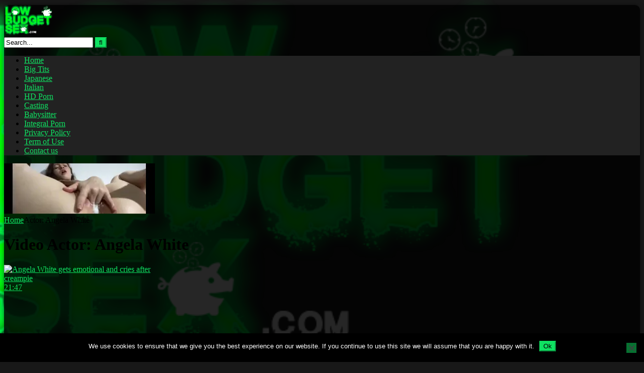

--- FILE ---
content_type: text/html; charset=UTF-8
request_url: https://lowbudgetsex.com/actor/angela-white/
body_size: 16486
content:
<!DOCTYPE html>


<html lang="en-US">
<head>
<meta charset="UTF-8">
<meta content='width=device-width, initial-scale=1.0, maximum-scale=1.0, user-scalable=0' name='viewport' />
<link rel="profile" href="https://gmpg.org/xfn/11">
<link rel="icon" href="
https://lowbudgetsex.com/wp-content/uploads/2019/11/favicon.ico">

<!-- Meta social networks -->

<!-- Temp Style -->
	<style>
		#page {
			max-width: 1300px;
			margin: 10px auto;
			background: rgba(0,0,0,0.85);
			box-shadow: 0 0 10px rgba(0, 0, 0, 0.50);
			-moz-box-shadow: 0 0 10px rgba(0, 0, 0, 0.50);
			-webkit-box-shadow: 0 0 10px rgba(0, 0, 0, 0.50);
			-webkit-border-radius: 10px;
			-moz-border-radius: 10px;
			border-radius: 10px;
		}
	</style>
<style>
	.post-thumbnail {
		padding-bottom: 56.25%;
	}
	.post-thumbnail .wpst-trailer,
	.post-thumbnail img {
		object-fit: fill;
	}

	.video-debounce-bar {
		background: #0FE262!important;
	}

					body.custom-background {
			background-image: url(https://lowbudgetsex.com/wp-content/uploads/2019/11/lowbudgetsex_logo-1.png);
			background-color: #181818!important;
			background-repeat: no-repeat;
			background-attachment: fixed;
			background-position: center;
			background-size: cover;
		}
	
			#site-navigation {
			background: #222222;
		}
	
	.site-title a {
		font-family: Open Sans;
		font-size: 36px;
	}
	.site-branding .logo img {
		max-width: 125px;
		max-height: 60px;
		margin-top: 0px;
		margin-left: 0px;
	}
	a,
	.site-title a i,
	.thumb-block:hover .rating-bar i,
	.categories-list .thumb-block:hover .entry-header .cat-title:before,
	.required,
	.like #more:hover i,
	.dislike #less:hover i,
	.top-bar i:hover,
	.main-navigation .menu-item-has-children > a:after,
	.menu-toggle i,
	.main-navigation.toggled li:hover > a,
	.main-navigation.toggled li.focus > a,
	.main-navigation.toggled li.current_page_item > a,
	.main-navigation.toggled li.current-menu-item > a,
	#filters .filters-select:after,
	.morelink i,
	.top-bar .membership a i,
	.thumb-block:hover .photos-count i {
		color: #0FE262;
	}
	button,
	.button,
	input[type="button"],
	input[type="reset"],
	input[type="submit"],
	.label,
	.pagination ul li a.current,
	.pagination ul li a:hover,
	body #filters .label.secondary.active,
	.label.secondary:hover,
	.main-navigation li:hover > a,
	.main-navigation li.focus > a,
	.main-navigation li.current_page_item > a,
	.main-navigation li.current-menu-item > a,
	.widget_categories ul li a:hover,
	.comment-reply-link,
	a.tag-cloud-link:hover,
	.template-actors li a:hover {
		border-color: #0FE262!important;
		background-color: #0FE262!important;
	}
	.rating-bar-meter,
	.vjs-play-progress,
	#filters .filters-options span:hover,
	.bx-wrapper .bx-controls-direction a,
	.top-bar .social-share a:hover,
	.thumb-block:hover span.hd-video,
	.featured-carousel .slide a:hover span.hd-video,
	.appContainer .ctaButton {
		background-color: #0FE262!important;
	}
	#video-tabs button.tab-link.active,
	.title-block,
	.widget-title,
	.page-title,
	.page .entry-title,
	.comments-title,
	.comment-reply-title,
	.morelink:hover {
		border-color: #0FE262!important;
	}

	/* Small desktops ----------- */
	@media only screen  and (min-width : 64.001em) and (max-width : 84em) {
		#main .thumb-block {
			width: 25%!important;
		}
	}

	/* Desktops and laptops ----------- */
	@media only screen  and (min-width : 84.001em) {
		#main .thumb-block {
			width: 25%!important;
		}
	}

</style>

<!-- Google Analytics -->

<!-- Meta Verification -->

<meta name='robots' content='index, follow, max-image-preview:large, max-snippet:-1, max-video-preview:-1' />

	<!-- This site is optimized with the Yoast SEO plugin v26.8 - https://yoast.com/product/yoast-seo-wordpress/ -->
	<title>Angela White Archives -</title>
	<link rel="canonical" href="https://lowbudgetsex.com/actor/angela-white/" />
	<meta property="og:locale" content="en_US" />
	<meta property="og:type" content="article" />
	<meta property="og:title" content="Angela White Archives -" />
	<meta property="og:url" content="https://lowbudgetsex.com/actor/angela-white/" />
	<meta name="twitter:card" content="summary_large_image" />
	<script type="application/ld+json" class="yoast-schema-graph">{"@context":"https://schema.org","@graph":[{"@type":"CollectionPage","@id":"https://lowbudgetsex.com/actor/angela-white/","url":"https://lowbudgetsex.com/actor/angela-white/","name":"Angela White Archives -","isPartOf":{"@id":"https://lowbudgetsex.com/#website"},"primaryImageOfPage":{"@id":"https://lowbudgetsex.com/actor/angela-white/#primaryimage"},"image":{"@id":"https://lowbudgetsex.com/actor/angela-white/#primaryimage"},"thumbnailUrl":"https://lowbudgetsex.com/wp-content/uploads/2021/05/angela-white-gets-emotional-and-cries-after-creampie.jpg","breadcrumb":{"@id":"https://lowbudgetsex.com/actor/angela-white/#breadcrumb"},"inLanguage":"en-US"},{"@type":"ImageObject","inLanguage":"en-US","@id":"https://lowbudgetsex.com/actor/angela-white/#primaryimage","url":"https://lowbudgetsex.com/wp-content/uploads/2021/05/angela-white-gets-emotional-and-cries-after-creampie.jpg","contentUrl":"https://lowbudgetsex.com/wp-content/uploads/2021/05/angela-white-gets-emotional-and-cries-after-creampie.jpg","width":320,"height":180},{"@type":"BreadcrumbList","@id":"https://lowbudgetsex.com/actor/angela-white/#breadcrumb","itemListElement":[{"@type":"ListItem","position":1,"name":"Home","item":"https://lowbudgetsex.com/"},{"@type":"ListItem","position":2,"name":"Angela White"}]},{"@type":"WebSite","@id":"https://lowbudgetsex.com/#website","url":"https://lowbudgetsex.com/","name":"","description":"","potentialAction":[{"@type":"SearchAction","target":{"@type":"EntryPoint","urlTemplate":"https://lowbudgetsex.com/?s={search_term_string}"},"query-input":{"@type":"PropertyValueSpecification","valueRequired":true,"valueName":"search_term_string"}}],"inLanguage":"en-US"}]}</script>
	<!-- / Yoast SEO plugin. -->


<link rel="alternate" type="application/rss+xml" title=" &raquo; Feed" href="https://lowbudgetsex.com/feed/" />
<link rel="alternate" type="application/rss+xml" title=" &raquo; Comments Feed" href="https://lowbudgetsex.com/comments/feed/" />
<link rel="alternate" type="application/rss+xml" title=" &raquo; Angela White Video Actor Feed" href="https://lowbudgetsex.com/actor/angela-white/feed/" />
<style id='wp-img-auto-sizes-contain-inline-css' type='text/css'>
img:is([sizes=auto i],[sizes^="auto," i]){contain-intrinsic-size:3000px 1500px}
/*# sourceURL=wp-img-auto-sizes-contain-inline-css */
</style>
<style id='wp-emoji-styles-inline-css' type='text/css'>

	img.wp-smiley, img.emoji {
		display: inline !important;
		border: none !important;
		box-shadow: none !important;
		height: 1em !important;
		width: 1em !important;
		margin: 0 0.07em !important;
		vertical-align: -0.1em !important;
		background: none !important;
		padding: 0 !important;
	}
/*# sourceURL=wp-emoji-styles-inline-css */
</style>
<style id='wp-block-library-inline-css' type='text/css'>
:root{--wp-block-synced-color:#7a00df;--wp-block-synced-color--rgb:122,0,223;--wp-bound-block-color:var(--wp-block-synced-color);--wp-editor-canvas-background:#ddd;--wp-admin-theme-color:#007cba;--wp-admin-theme-color--rgb:0,124,186;--wp-admin-theme-color-darker-10:#006ba1;--wp-admin-theme-color-darker-10--rgb:0,107,160.5;--wp-admin-theme-color-darker-20:#005a87;--wp-admin-theme-color-darker-20--rgb:0,90,135;--wp-admin-border-width-focus:2px}@media (min-resolution:192dpi){:root{--wp-admin-border-width-focus:1.5px}}.wp-element-button{cursor:pointer}:root .has-very-light-gray-background-color{background-color:#eee}:root .has-very-dark-gray-background-color{background-color:#313131}:root .has-very-light-gray-color{color:#eee}:root .has-very-dark-gray-color{color:#313131}:root .has-vivid-green-cyan-to-vivid-cyan-blue-gradient-background{background:linear-gradient(135deg,#00d084,#0693e3)}:root .has-purple-crush-gradient-background{background:linear-gradient(135deg,#34e2e4,#4721fb 50%,#ab1dfe)}:root .has-hazy-dawn-gradient-background{background:linear-gradient(135deg,#faaca8,#dad0ec)}:root .has-subdued-olive-gradient-background{background:linear-gradient(135deg,#fafae1,#67a671)}:root .has-atomic-cream-gradient-background{background:linear-gradient(135deg,#fdd79a,#004a59)}:root .has-nightshade-gradient-background{background:linear-gradient(135deg,#330968,#31cdcf)}:root .has-midnight-gradient-background{background:linear-gradient(135deg,#020381,#2874fc)}:root{--wp--preset--font-size--normal:16px;--wp--preset--font-size--huge:42px}.has-regular-font-size{font-size:1em}.has-larger-font-size{font-size:2.625em}.has-normal-font-size{font-size:var(--wp--preset--font-size--normal)}.has-huge-font-size{font-size:var(--wp--preset--font-size--huge)}.has-text-align-center{text-align:center}.has-text-align-left{text-align:left}.has-text-align-right{text-align:right}.has-fit-text{white-space:nowrap!important}#end-resizable-editor-section{display:none}.aligncenter{clear:both}.items-justified-left{justify-content:flex-start}.items-justified-center{justify-content:center}.items-justified-right{justify-content:flex-end}.items-justified-space-between{justify-content:space-between}.screen-reader-text{border:0;clip-path:inset(50%);height:1px;margin:-1px;overflow:hidden;padding:0;position:absolute;width:1px;word-wrap:normal!important}.screen-reader-text:focus{background-color:#ddd;clip-path:none;color:#444;display:block;font-size:1em;height:auto;left:5px;line-height:normal;padding:15px 23px 14px;text-decoration:none;top:5px;width:auto;z-index:100000}html :where(.has-border-color){border-style:solid}html :where([style*=border-top-color]){border-top-style:solid}html :where([style*=border-right-color]){border-right-style:solid}html :where([style*=border-bottom-color]){border-bottom-style:solid}html :where([style*=border-left-color]){border-left-style:solid}html :where([style*=border-width]){border-style:solid}html :where([style*=border-top-width]){border-top-style:solid}html :where([style*=border-right-width]){border-right-style:solid}html :where([style*=border-bottom-width]){border-bottom-style:solid}html :where([style*=border-left-width]){border-left-style:solid}html :where(img[class*=wp-image-]){height:auto;max-width:100%}:where(figure){margin:0 0 1em}html :where(.is-position-sticky){--wp-admin--admin-bar--position-offset:var(--wp-admin--admin-bar--height,0px)}@media screen and (max-width:600px){html :where(.is-position-sticky){--wp-admin--admin-bar--position-offset:0px}}

/*# sourceURL=wp-block-library-inline-css */
</style><style id='global-styles-inline-css' type='text/css'>
:root{--wp--preset--aspect-ratio--square: 1;--wp--preset--aspect-ratio--4-3: 4/3;--wp--preset--aspect-ratio--3-4: 3/4;--wp--preset--aspect-ratio--3-2: 3/2;--wp--preset--aspect-ratio--2-3: 2/3;--wp--preset--aspect-ratio--16-9: 16/9;--wp--preset--aspect-ratio--9-16: 9/16;--wp--preset--color--black: #000000;--wp--preset--color--cyan-bluish-gray: #abb8c3;--wp--preset--color--white: #ffffff;--wp--preset--color--pale-pink: #f78da7;--wp--preset--color--vivid-red: #cf2e2e;--wp--preset--color--luminous-vivid-orange: #ff6900;--wp--preset--color--luminous-vivid-amber: #fcb900;--wp--preset--color--light-green-cyan: #7bdcb5;--wp--preset--color--vivid-green-cyan: #00d084;--wp--preset--color--pale-cyan-blue: #8ed1fc;--wp--preset--color--vivid-cyan-blue: #0693e3;--wp--preset--color--vivid-purple: #9b51e0;--wp--preset--gradient--vivid-cyan-blue-to-vivid-purple: linear-gradient(135deg,rgb(6,147,227) 0%,rgb(155,81,224) 100%);--wp--preset--gradient--light-green-cyan-to-vivid-green-cyan: linear-gradient(135deg,rgb(122,220,180) 0%,rgb(0,208,130) 100%);--wp--preset--gradient--luminous-vivid-amber-to-luminous-vivid-orange: linear-gradient(135deg,rgb(252,185,0) 0%,rgb(255,105,0) 100%);--wp--preset--gradient--luminous-vivid-orange-to-vivid-red: linear-gradient(135deg,rgb(255,105,0) 0%,rgb(207,46,46) 100%);--wp--preset--gradient--very-light-gray-to-cyan-bluish-gray: linear-gradient(135deg,rgb(238,238,238) 0%,rgb(169,184,195) 100%);--wp--preset--gradient--cool-to-warm-spectrum: linear-gradient(135deg,rgb(74,234,220) 0%,rgb(151,120,209) 20%,rgb(207,42,186) 40%,rgb(238,44,130) 60%,rgb(251,105,98) 80%,rgb(254,248,76) 100%);--wp--preset--gradient--blush-light-purple: linear-gradient(135deg,rgb(255,206,236) 0%,rgb(152,150,240) 100%);--wp--preset--gradient--blush-bordeaux: linear-gradient(135deg,rgb(254,205,165) 0%,rgb(254,45,45) 50%,rgb(107,0,62) 100%);--wp--preset--gradient--luminous-dusk: linear-gradient(135deg,rgb(255,203,112) 0%,rgb(199,81,192) 50%,rgb(65,88,208) 100%);--wp--preset--gradient--pale-ocean: linear-gradient(135deg,rgb(255,245,203) 0%,rgb(182,227,212) 50%,rgb(51,167,181) 100%);--wp--preset--gradient--electric-grass: linear-gradient(135deg,rgb(202,248,128) 0%,rgb(113,206,126) 100%);--wp--preset--gradient--midnight: linear-gradient(135deg,rgb(2,3,129) 0%,rgb(40,116,252) 100%);--wp--preset--font-size--small: 13px;--wp--preset--font-size--medium: 20px;--wp--preset--font-size--large: 36px;--wp--preset--font-size--x-large: 42px;--wp--preset--spacing--20: 0.44rem;--wp--preset--spacing--30: 0.67rem;--wp--preset--spacing--40: 1rem;--wp--preset--spacing--50: 1.5rem;--wp--preset--spacing--60: 2.25rem;--wp--preset--spacing--70: 3.38rem;--wp--preset--spacing--80: 5.06rem;--wp--preset--shadow--natural: 6px 6px 9px rgba(0, 0, 0, 0.2);--wp--preset--shadow--deep: 12px 12px 50px rgba(0, 0, 0, 0.4);--wp--preset--shadow--sharp: 6px 6px 0px rgba(0, 0, 0, 0.2);--wp--preset--shadow--outlined: 6px 6px 0px -3px rgb(255, 255, 255), 6px 6px rgb(0, 0, 0);--wp--preset--shadow--crisp: 6px 6px 0px rgb(0, 0, 0);}:where(.is-layout-flex){gap: 0.5em;}:where(.is-layout-grid){gap: 0.5em;}body .is-layout-flex{display: flex;}.is-layout-flex{flex-wrap: wrap;align-items: center;}.is-layout-flex > :is(*, div){margin: 0;}body .is-layout-grid{display: grid;}.is-layout-grid > :is(*, div){margin: 0;}:where(.wp-block-columns.is-layout-flex){gap: 2em;}:where(.wp-block-columns.is-layout-grid){gap: 2em;}:where(.wp-block-post-template.is-layout-flex){gap: 1.25em;}:where(.wp-block-post-template.is-layout-grid){gap: 1.25em;}.has-black-color{color: var(--wp--preset--color--black) !important;}.has-cyan-bluish-gray-color{color: var(--wp--preset--color--cyan-bluish-gray) !important;}.has-white-color{color: var(--wp--preset--color--white) !important;}.has-pale-pink-color{color: var(--wp--preset--color--pale-pink) !important;}.has-vivid-red-color{color: var(--wp--preset--color--vivid-red) !important;}.has-luminous-vivid-orange-color{color: var(--wp--preset--color--luminous-vivid-orange) !important;}.has-luminous-vivid-amber-color{color: var(--wp--preset--color--luminous-vivid-amber) !important;}.has-light-green-cyan-color{color: var(--wp--preset--color--light-green-cyan) !important;}.has-vivid-green-cyan-color{color: var(--wp--preset--color--vivid-green-cyan) !important;}.has-pale-cyan-blue-color{color: var(--wp--preset--color--pale-cyan-blue) !important;}.has-vivid-cyan-blue-color{color: var(--wp--preset--color--vivid-cyan-blue) !important;}.has-vivid-purple-color{color: var(--wp--preset--color--vivid-purple) !important;}.has-black-background-color{background-color: var(--wp--preset--color--black) !important;}.has-cyan-bluish-gray-background-color{background-color: var(--wp--preset--color--cyan-bluish-gray) !important;}.has-white-background-color{background-color: var(--wp--preset--color--white) !important;}.has-pale-pink-background-color{background-color: var(--wp--preset--color--pale-pink) !important;}.has-vivid-red-background-color{background-color: var(--wp--preset--color--vivid-red) !important;}.has-luminous-vivid-orange-background-color{background-color: var(--wp--preset--color--luminous-vivid-orange) !important;}.has-luminous-vivid-amber-background-color{background-color: var(--wp--preset--color--luminous-vivid-amber) !important;}.has-light-green-cyan-background-color{background-color: var(--wp--preset--color--light-green-cyan) !important;}.has-vivid-green-cyan-background-color{background-color: var(--wp--preset--color--vivid-green-cyan) !important;}.has-pale-cyan-blue-background-color{background-color: var(--wp--preset--color--pale-cyan-blue) !important;}.has-vivid-cyan-blue-background-color{background-color: var(--wp--preset--color--vivid-cyan-blue) !important;}.has-vivid-purple-background-color{background-color: var(--wp--preset--color--vivid-purple) !important;}.has-black-border-color{border-color: var(--wp--preset--color--black) !important;}.has-cyan-bluish-gray-border-color{border-color: var(--wp--preset--color--cyan-bluish-gray) !important;}.has-white-border-color{border-color: var(--wp--preset--color--white) !important;}.has-pale-pink-border-color{border-color: var(--wp--preset--color--pale-pink) !important;}.has-vivid-red-border-color{border-color: var(--wp--preset--color--vivid-red) !important;}.has-luminous-vivid-orange-border-color{border-color: var(--wp--preset--color--luminous-vivid-orange) !important;}.has-luminous-vivid-amber-border-color{border-color: var(--wp--preset--color--luminous-vivid-amber) !important;}.has-light-green-cyan-border-color{border-color: var(--wp--preset--color--light-green-cyan) !important;}.has-vivid-green-cyan-border-color{border-color: var(--wp--preset--color--vivid-green-cyan) !important;}.has-pale-cyan-blue-border-color{border-color: var(--wp--preset--color--pale-cyan-blue) !important;}.has-vivid-cyan-blue-border-color{border-color: var(--wp--preset--color--vivid-cyan-blue) !important;}.has-vivid-purple-border-color{border-color: var(--wp--preset--color--vivid-purple) !important;}.has-vivid-cyan-blue-to-vivid-purple-gradient-background{background: var(--wp--preset--gradient--vivid-cyan-blue-to-vivid-purple) !important;}.has-light-green-cyan-to-vivid-green-cyan-gradient-background{background: var(--wp--preset--gradient--light-green-cyan-to-vivid-green-cyan) !important;}.has-luminous-vivid-amber-to-luminous-vivid-orange-gradient-background{background: var(--wp--preset--gradient--luminous-vivid-amber-to-luminous-vivid-orange) !important;}.has-luminous-vivid-orange-to-vivid-red-gradient-background{background: var(--wp--preset--gradient--luminous-vivid-orange-to-vivid-red) !important;}.has-very-light-gray-to-cyan-bluish-gray-gradient-background{background: var(--wp--preset--gradient--very-light-gray-to-cyan-bluish-gray) !important;}.has-cool-to-warm-spectrum-gradient-background{background: var(--wp--preset--gradient--cool-to-warm-spectrum) !important;}.has-blush-light-purple-gradient-background{background: var(--wp--preset--gradient--blush-light-purple) !important;}.has-blush-bordeaux-gradient-background{background: var(--wp--preset--gradient--blush-bordeaux) !important;}.has-luminous-dusk-gradient-background{background: var(--wp--preset--gradient--luminous-dusk) !important;}.has-pale-ocean-gradient-background{background: var(--wp--preset--gradient--pale-ocean) !important;}.has-electric-grass-gradient-background{background: var(--wp--preset--gradient--electric-grass) !important;}.has-midnight-gradient-background{background: var(--wp--preset--gradient--midnight) !important;}.has-small-font-size{font-size: var(--wp--preset--font-size--small) !important;}.has-medium-font-size{font-size: var(--wp--preset--font-size--medium) !important;}.has-large-font-size{font-size: var(--wp--preset--font-size--large) !important;}.has-x-large-font-size{font-size: var(--wp--preset--font-size--x-large) !important;}
/*# sourceURL=global-styles-inline-css */
</style>

<style id='classic-theme-styles-inline-css' type='text/css'>
/*! This file is auto-generated */
.wp-block-button__link{color:#fff;background-color:#32373c;border-radius:9999px;box-shadow:none;text-decoration:none;padding:calc(.667em + 2px) calc(1.333em + 2px);font-size:1.125em}.wp-block-file__button{background:#32373c;color:#fff;text-decoration:none}
/*# sourceURL=/wp-includes/css/classic-themes.min.css */
</style>
<link rel='stylesheet' id='cookie-notice-front-css' href='https://lowbudgetsex.com/wp-content/plugins/cookie-notice/css/front.min.css?ver=2.5.11' type='text/css' media='all' />
<script type="text/javascript" id="cookie-notice-front-js-before">
/* <![CDATA[ */
var cnArgs = {"ajaxUrl":"https:\/\/lowbudgetsex.com\/wp-admin\/admin-ajax.php","nonce":"88f843f952","hideEffect":"fade","position":"bottom","onScroll":false,"onScrollOffset":100,"onClick":false,"cookieName":"cookie_notice_accepted","cookieTime":2592000,"cookieTimeRejected":2592000,"globalCookie":false,"redirection":false,"cache":false,"revokeCookies":false,"revokeCookiesOpt":"automatic"};

//# sourceURL=cookie-notice-front-js-before
/* ]]> */
</script>
<script type="text/javascript" src="https://lowbudgetsex.com/wp-content/plugins/cookie-notice/js/front.min.js?ver=2.5.11" id="cookie-notice-front-js"></script>
<link rel="https://api.w.org/" href="https://lowbudgetsex.com/wp-json/" /><link rel="alternate" title="JSON" type="application/json" href="https://lowbudgetsex.com/wp-json/wp/v2/actors/1248" /><link rel="EditURI" type="application/rsd+xml" title="RSD" href="https://lowbudgetsex.com/xmlrpc.php?rsd" />
<meta name="generator" content="WordPress 6.9" />
<!-- Google tag (gtag.js) -->
<script async src="https://www.googletagmanager.com/gtag/js?id=G-ZDXX5MDHLG"></script>
<script>
  window.dataLayer = window.dataLayer || [];
  function gtag(){dataLayer.push(arguments);}
  gtag('js', new Date());

  gtag('config', 'G-ZDXX5MDHLG');
		gtag('config', 'G-HTDSZ44J22');
</script></head>  <body class="archive tax-actors term-angela-white term-1248 wp-embed-responsive wp-theme-retrotube custom-background cookies-not-set group-blog hfeed"> <div id="page"> 	<a class="skip-link screen-reader-text" href="#content">Skip to content</a>  	<header id="masthead" class="site-header" role="banner">  		 		<div class="site-branding row"> 			<div class="logo"> 									<a href="https://lowbudgetsex.com/" rel="home" title=""><img src=" 										https://lowbudgetsex.com/wp-content/uploads/2019/11/lowbudgetsex_logo-1.png					" alt=""></a> 				 							</div> 							<div class="header-search">     <form method="get" id="searchform" action="https://lowbudgetsex.com/">                             <input class="input-group-field" value="Search..." name="s" id="s" onfocus="if (this.value == 'Search...') {this.value = '';}" onblur="if (this.value == '') {this.value = 'Search...';}" type="text" />                          <input class="button fa-input" type="submit" id="searchsubmit" value="&#xf002;" />             </form> </div>								</div><!-- .site-branding -->  		<nav id="site-navigation" class="main-navigation" role="navigation"> 			<div id="head-mobile"></div> 			<div class="button-nav"></div> 			<ul id="menu-main-menu" class="row"><li id="menu-item-10" class="home-icon menu-item menu-item-type-custom menu-item-object-custom menu-item-home menu-item-10"><a href="https://lowbudgetsex.com">Home</a></li> <li id="menu-item-758" class="menu-item menu-item-type-taxonomy menu-item-object-category menu-item-758"><a href="https://lowbudgetsex.com/category/big-tits/">Big Tits</a></li> <li id="menu-item-768" class="menu-item menu-item-type-taxonomy menu-item-object-category menu-item-768"><a href="https://lowbudgetsex.com/category/japanese/">Japanese</a></li> <li id="menu-item-760" class="menu-item menu-item-type-taxonomy menu-item-object-category menu-item-760"><a href="https://lowbudgetsex.com/category/italian/">Italian</a></li> <li id="menu-item-762" class="menu-item menu-item-type-taxonomy menu-item-object-category menu-item-762"><a href="https://lowbudgetsex.com/category/hd-porn/">HD Porn</a></li> <li id="menu-item-764" class="menu-item menu-item-type-taxonomy menu-item-object-category menu-item-764"><a href="https://lowbudgetsex.com/category/casting/">Casting</a></li> <li id="menu-item-765" class="menu-item menu-item-type-taxonomy menu-item-object-category menu-item-765"><a href="https://lowbudgetsex.com/category/babysitter/">Babysitter</a></li> <li id="menu-item-1020" class="menu-item menu-item-type-custom menu-item-object-custom menu-item-1020"><a target="_blank" rel="dofollow" href="https://www.integralporn.com">Integral Porn</a></li> <li id="menu-item-784" class="menu-item menu-item-type-post_type menu-item-object-page menu-item-784"><a href="https://lowbudgetsex.com/privacy-policy-2/">Privacy Policy</a></li> <li id="menu-item-783" class="menu-item menu-item-type-post_type menu-item-object-page menu-item-783"><a href="https://lowbudgetsex.com/term-of-use/">Term of Use</a></li> <li id="menu-item-785" class="menu-item menu-item-type-post_type menu-item-object-page menu-item-785"><a href="https://lowbudgetsex.com/contact-us/">Contact us</a></li> </ul>		</nav><!-- #site-navigation -->  		<div class="clear"></div>  					<div class="happy-header-mobile"> 				<script type="text/javascript">
    var ad_idzone = "3474341",
    ad_width = "300",
    ad_height = "100"
</script>  <script type="text/javascript" src="https://a.exosrv.com/ads.js"></script>  <noscript>      <iframe src="https://syndication.exosrv.com/ads-iframe-display.php?idzone=3474341&output=noscript&type=300x100" width="300" height="100" scrolling="no" marginwidth="0" marginheight="0" frameborder="0"></iframe>  </noscript>			</div> 			</header><!-- #masthead -->  	<div class="breadcrumbs-area"><div class="row"><div id="breadcrumbs"><a href="https://lowbudgetsex.com">Home</a><span class="separator"><i class="fa fa-caret-right"></i></span><span class="current">Actor: Angela White</span></div></div></div> 	 	<div id="content" class="site-content row"> 	<div id="primary" class="content-area with-sidebar-right"> 		<main id="main" class="site-main with-sidebar-right" role="main">  		 			<header class="page-header"> 				<h1 class="widget-title"><i class="fa fa-star"></i>Video Actor: <span>Angela White</span></h1>			</header><!-- .page-header -->  			<div> 				 <article data-video-uid="1" data-post-id="3138" class="loop-video thumb-block post-3138 post type-post status-publish format-video has-post-thumbnail hentry category-big-tits tag-angela-white tag-australian tag-big-boobs tag-big-dick tag-big-tits tag-brunette tag-butt tag-creampie tag-cries tag-cry tag-crying tag-cum tag-emotional tag-huge-tits tag-manuel-ferrara tag-natural-tits tag-pussy tag-sentimental tag-sex post_format-post-format-video actors-angela-white actors-manuel-ferrara"> 	<a href="https://lowbudgetsex.com/2025/12/24/angela-white-gets-emotional-and-cries-after-creampie/" title="Angela White gets emotional and cries after creampie"> 		<div class="post-thumbnail"> 			<div class="post-thumbnail-container video-with-thumbs thumbs-rotation" data-thumbs="https://ei.phncdn.com/videos/201711/09/140393772/original/(m=eafTGgaaaa)(mh=UdzuQ45iQMLtotuY)1.jpg,https://ei.phncdn.com/videos/201711/09/140393772/original/(m=eafTGgaaaa)(mh=UdzuQ45iQMLtotuY)2.jpg,https://ei.phncdn.com/videos/201711/09/140393772/original/(m=eafTGgaaaa)(mh=UdzuQ45iQMLtotuY)3.jpg,https://ei.phncdn.com/videos/201711/09/140393772/original/(m=eafTGgaaaa)(mh=UdzuQ45iQMLtotuY)4.jpg,https://ei.phncdn.com/videos/201711/09/140393772/original/(m=eafTGgaaaa)(mh=UdzuQ45iQMLtotuY)5.jpg,https://ei.phncdn.com/videos/201711/09/140393772/original/(m=eafTGgaaaa)(mh=UdzuQ45iQMLtotuY)6.jpg,https://ei.phncdn.com/videos/201711/09/140393772/original/(m=eafTGgaaaa)(mh=UdzuQ45iQMLtotuY)7.jpg,https://ei.phncdn.com/videos/201711/09/140393772/original/(m=eafTGgaaaa)(mh=UdzuQ45iQMLtotuY)8.jpg,https://ei.phncdn.com/videos/201711/09/140393772/original/(m=eafTGgaaaa)(mh=UdzuQ45iQMLtotuY)9.jpg,https://ei.phncdn.com/videos/201711/09/140393772/original/(m=eafTGgaaaa)(mh=UdzuQ45iQMLtotuY)10.jpg,https://ei.phncdn.com/videos/201711/09/140393772/original/(m=eafTGgaaaa)(mh=UdzuQ45iQMLtotuY)11.jpg,https://ei.phncdn.com/videos/201711/09/140393772/original/(m=eafTGgaaaa)(mh=UdzuQ45iQMLtotuY)12.jpg,https://ei.phncdn.com/videos/201711/09/140393772/original/(m=eafTGgaaaa)(mh=UdzuQ45iQMLtotuY)13.jpg,https://ei.phncdn.com/videos/201711/09/140393772/original/(m=eafTGgaaaa)(mh=UdzuQ45iQMLtotuY)14.jpg,https://ei.phncdn.com/videos/201711/09/140393772/original/(m=eafTGgaaaa)(mh=UdzuQ45iQMLtotuY)15.jpg,https://ei.phncdn.com/videos/201711/09/140393772/original/(m=eafTGgaaaa)(mh=UdzuQ45iQMLtotuY)16.jpg"><img width="300" height="168.75" data-src="https://lowbudgetsex.com/wp-content/uploads/2021/05/angela-white-gets-emotional-and-cries-after-creampie.jpg" alt="Angela White gets emotional and cries after creampie"></div>									<span class="duration"><i class="fa fa-clock-o"></i>21:47</span>		</div> 				<header class="entry-header"> 			<span>Angela White gets emotional and cries after creampie</span> 		</header> 	</a> </article>  <article data-video-uid="2" data-post-id="504" class="loop-video thumb-block post-504 post type-post status-publish format-video has-post-thumbnail hentry category-japanese tag-angelawhite tag-aussie tag-australian tag-big-boobs tag-big-natural-tits tag-big-tits tag-brunette tag-busty tag-girl-on-girl tag-high-heels tag-huge-tits tag-japanese tag-lesbian tag-natural-tits tag-outdoors tag-outside tag-pussy-licking tag-skinny tag-tattoo post_format-post-format-video actors-angela-white actors-asa-akira"> 	<a href="https://lowbudgetsex.com/2025/12/19/bit-natural-tits-angela-white-asa-akira-hot-lesbian-sexuality/" title="Bit Natural Tits Angela White &#038; Asa Akira Hot Lesbian Sexuality"> 		<div class="post-thumbnail"> 			<div class="post-thumbnail-container video-with-thumbs thumbs-rotation" data-thumbs="https://di.phncdn.com/videos/201505/01/48399291/original/(m=eaf8Ggaaaa)(mh=G5bp1Uc0Z_Ugi9fQ)1.jpg,https://di.phncdn.com/videos/201505/01/48399291/original/(m=eaf8Ggaaaa)(mh=G5bp1Uc0Z_Ugi9fQ)2.jpg,https://di.phncdn.com/videos/201505/01/48399291/original/(m=eaf8Ggaaaa)(mh=G5bp1Uc0Z_Ugi9fQ)3.jpg,https://di.phncdn.com/videos/201505/01/48399291/original/(m=eaf8Ggaaaa)(mh=G5bp1Uc0Z_Ugi9fQ)4.jpg,https://di.phncdn.com/videos/201505/01/48399291/original/(m=eaf8Ggaaaa)(mh=G5bp1Uc0Z_Ugi9fQ)5.jpg,https://di.phncdn.com/videos/201505/01/48399291/original/(m=eaf8Ggaaaa)(mh=G5bp1Uc0Z_Ugi9fQ)6.jpg,https://di.phncdn.com/videos/201505/01/48399291/original/(m=eaf8Ggaaaa)(mh=G5bp1Uc0Z_Ugi9fQ)7.jpg,https://di.phncdn.com/videos/201505/01/48399291/original/(m=eaf8Ggaaaa)(mh=G5bp1Uc0Z_Ugi9fQ)8.jpg,https://di.phncdn.com/videos/201505/01/48399291/original/(m=eaf8Ggaaaa)(mh=G5bp1Uc0Z_Ugi9fQ)9.jpg,https://di.phncdn.com/videos/201505/01/48399291/original/(m=eaf8Ggaaaa)(mh=G5bp1Uc0Z_Ugi9fQ)10.jpg,https://di.phncdn.com/videos/201505/01/48399291/original/(m=eaf8Ggaaaa)(mh=G5bp1Uc0Z_Ugi9fQ)11.jpg,https://di.phncdn.com/videos/201505/01/48399291/original/(m=eaf8Ggaaaa)(mh=G5bp1Uc0Z_Ugi9fQ)12.jpg,https://di.phncdn.com/videos/201505/01/48399291/original/(m=eaf8Ggaaaa)(mh=G5bp1Uc0Z_Ugi9fQ)13.jpg,https://di.phncdn.com/videos/201505/01/48399291/original/(m=eaf8Ggaaaa)(mh=G5bp1Uc0Z_Ugi9fQ)14.jpg,https://di.phncdn.com/videos/201505/01/48399291/original/(m=eaf8Ggaaaa)(mh=G5bp1Uc0Z_Ugi9fQ)15.jpg,https://di.phncdn.com/videos/201505/01/48399291/original/(m=eaf8Ggaaaa)(mh=G5bp1Uc0Z_Ugi9fQ)16.jpg"><img width="300" height="168.75" data-src="https://lowbudgetsex.com/wp-content/uploads/2019/11/bit-natural-tits-angela-white-and-asa-akira-hot-lesbian-sex.jpg" alt="Bit Natural Tits Angela White &#038; Asa Akira Hot Lesbian Sexuality"></div>									<span class="duration"><i class="fa fa-clock-o"></i>10:38</span>		</div> 				<header class="entry-header"> 			<span>Bit Natural Tits Angela White &#038; Asa Akira Hot Lesbian Sexuality</span> 		</header> 	</a> </article>  <article data-video-uid="3" data-post-id="3877" class="loop-video thumb-block post-3877 post type-post status-publish format-video hentry category-big-tits tag-allgirlmassage tag-australian tag-big-boobs tag-big-natural-tits tag-brunette tag-fingering tag-girl-on-girl tag-huge-tits tag-kissing tag-lesbian tag-lesbian-massage tag-lesbian-seduction tag-lesbians tag-lingerie tag-massage tag-natural-tits tag-reality tag-small-tits tag-teen tag-teenager post_format-post-format-video actors-angela-white actors-uma-jolie"> 	<a href="https://lowbudgetsex.com/2025/07/28/teen-seduced-by-lesbian-masseuse-angela-white/" title="Teen Seduced by Lesbian Masseuse Angela White"> 		<div class="post-thumbnail"> 			<div class="post-thumbnail-container video-with-thumbs thumbs-rotation" data-thumbs="https://ei.phncdn.com/videos/201711/02/139497742/original/(m=eafTGgaaaa)(mh=Oo8JRrRWJ24vo78c)1.jpg,https://ei.phncdn.com/videos/201711/02/139497742/original/(m=eafTGgaaaa)(mh=Oo8JRrRWJ24vo78c)2.jpg,https://ei.phncdn.com/videos/201711/02/139497742/original/(m=eafTGgaaaa)(mh=Oo8JRrRWJ24vo78c)3.jpg,https://ei.phncdn.com/videos/201711/02/139497742/original/(m=eafTGgaaaa)(mh=Oo8JRrRWJ24vo78c)4.jpg,https://ei.phncdn.com/videos/201711/02/139497742/original/(m=eafTGgaaaa)(mh=Oo8JRrRWJ24vo78c)5.jpg,https://ei.phncdn.com/videos/201711/02/139497742/original/(m=eafTGgaaaa)(mh=Oo8JRrRWJ24vo78c)6.jpg,https://ei.phncdn.com/videos/201711/02/139497742/original/(m=eafTGgaaaa)(mh=Oo8JRrRWJ24vo78c)7.jpg,https://ei.phncdn.com/videos/201711/02/139497742/original/(m=eafTGgaaaa)(mh=Oo8JRrRWJ24vo78c)8.jpg,https://ei.phncdn.com/videos/201711/02/139497742/original/(m=eafTGgaaaa)(mh=Oo8JRrRWJ24vo78c)9.jpg,https://ei.phncdn.com/videos/201711/02/139497742/original/(m=eafTGgaaaa)(mh=Oo8JRrRWJ24vo78c)10.jpg,https://ei.phncdn.com/videos/201711/02/139497742/original/(m=eafTGgaaaa)(mh=Oo8JRrRWJ24vo78c)11.jpg,https://ei.phncdn.com/videos/201711/02/139497742/original/(m=eafTGgaaaa)(mh=Oo8JRrRWJ24vo78c)12.jpg,https://ei.phncdn.com/videos/201711/02/139497742/original/(m=eafTGgaaaa)(mh=Oo8JRrRWJ24vo78c)13.jpg,https://ei.phncdn.com/videos/201711/02/139497742/original/(m=eafTGgaaaa)(mh=Oo8JRrRWJ24vo78c)14.jpg,https://ei.phncdn.com/videos/201711/02/139497742/original/(m=eafTGgaaaa)(mh=Oo8JRrRWJ24vo78c)15.jpg,https://ei.phncdn.com/videos/201711/02/139497742/original/(m=eafTGgaaaa)(mh=Oo8JRrRWJ24vo78c)16.jpg"><img width="300" height="168.75" data-src="https://ei.phncdn.com/videos/201711/02/139497742/original/(m=eafTGgaaaa)(mh=Oo8JRrRWJ24vo78c)12.jpg" alt="Teen Seduced by Lesbian Masseuse Angela White"></div>									<span class="duration"><i class="fa fa-clock-o"></i>07:30</span>		</div> 				<header class="entry-header"> 			<span>Teen Seduced by Lesbian Masseuse Angela White</span> 		</header> 	</a> </article>  <article data-video-uid="4" data-post-id="3936" class="loop-video thumb-block post-3936 post type-post status-publish format-video hentry category-big-tits tag-asmr tag-asmr-roleplay tag-asmrfantasy tag-ass-fingering tag-australian tag-big-boobs tag-big-cock tag-big-natural-tits tag-blowjob tag-brunette tag-cumshot tag-deepthroat tag-doctor tag-erotic-asmr tag-huge-tits tag-natural-tits tag-pov tag-rimming tag-roleplay tag-titty-fuck post_format-post-format-video actors-angela-white actors-michael-vegas"> 	<a href="https://lowbudgetsex.com/2025/06/03/asmrfantasy-dr-angela-white-gives-full-body-physical-exam/" title="ASMRFantasy &#8211; Dr. Angela White gives Full Body Physical Exam"> 		<div class="post-thumbnail"> 			<div class="post-thumbnail-container video-with-thumbs thumbs-rotation" data-thumbs="https://di.phncdn.com/videos/202002/17/285413532/original/(m=eafTGgaaaa)(mh=aOtqHKKrhztRhnQ3)1.jpg,https://di.phncdn.com/videos/202002/17/285413532/original/(m=eafTGgaaaa)(mh=aOtqHKKrhztRhnQ3)2.jpg,https://di.phncdn.com/videos/202002/17/285413532/original/(m=eafTGgaaaa)(mh=aOtqHKKrhztRhnQ3)3.jpg,https://di.phncdn.com/videos/202002/17/285413532/original/(m=eafTGgaaaa)(mh=aOtqHKKrhztRhnQ3)4.jpg,https://di.phncdn.com/videos/202002/17/285413532/original/(m=eafTGgaaaa)(mh=aOtqHKKrhztRhnQ3)5.jpg,https://di.phncdn.com/videos/202002/17/285413532/original/(m=eafTGgaaaa)(mh=aOtqHKKrhztRhnQ3)6.jpg,https://di.phncdn.com/videos/202002/17/285413532/original/(m=eafTGgaaaa)(mh=aOtqHKKrhztRhnQ3)7.jpg,https://di.phncdn.com/videos/202002/17/285413532/original/(m=eafTGgaaaa)(mh=aOtqHKKrhztRhnQ3)8.jpg,https://di.phncdn.com/videos/202002/17/285413532/original/(m=eafTGgaaaa)(mh=aOtqHKKrhztRhnQ3)9.jpg,https://di.phncdn.com/videos/202002/17/285413532/original/(m=eafTGgaaaa)(mh=aOtqHKKrhztRhnQ3)10.jpg,https://di.phncdn.com/videos/202002/17/285413532/original/(m=eafTGgaaaa)(mh=aOtqHKKrhztRhnQ3)11.jpg,https://di.phncdn.com/videos/202002/17/285413532/original/(m=eafTGgaaaa)(mh=aOtqHKKrhztRhnQ3)12.jpg,https://di.phncdn.com/videos/202002/17/285413532/original/(m=eafTGgaaaa)(mh=aOtqHKKrhztRhnQ3)13.jpg,https://di.phncdn.com/videos/202002/17/285413532/original/(m=eafTGgaaaa)(mh=aOtqHKKrhztRhnQ3)14.jpg,https://di.phncdn.com/videos/202002/17/285413532/original/(m=eafTGgaaaa)(mh=aOtqHKKrhztRhnQ3)15.jpg,https://di.phncdn.com/videos/202002/17/285413532/original/(m=eafTGgaaaa)(mh=aOtqHKKrhztRhnQ3)16.jpg"><img width="300" height="168.75" data-src="https://di.phncdn.com/videos/202002/17/285413532/original/(m=eafTGgaaaa)(mh=aOtqHKKrhztRhnQ3)12.jpg" alt="ASMRFantasy &#8211; Dr. Angela White gives Full Body Physical Exam"></div>									<span class="duration"><i class="fa fa-clock-o"></i>56:05</span>		</div> 				<header class="entry-header"> 			<span>ASMRFantasy &#8211; Dr. Angela White gives Full Body Physical Exam</span> 		</header> 	</a> </article>  <article data-video-uid="5" data-post-id="3873" class="loop-video thumb-block post-3873 post type-post status-publish format-video hentry category-big-tits tag-australian tag-bbc tag-big-boobgs tag-big-boobs tag-big-dick tag-big-tits tag-black tag-brunette tag-butt tag-fantasy tag-hug-tits tag-huge-tits tag-interracial tag-mgvideos tag-natural-tits tag-porhub tag-pornohub tag-realitykings tag-tity-fuck post_format-post-format-video actors-angela-white actors-ricky-johnson"> 	<a href="https://lowbudgetsex.com/2025/03/27/reality-kings-angela-white-gets-her-huge-tits-titty-fucked-by-ricky-johnson/" title="Reality Kings &#8211; Angela White gets her HUGE tits titty fucked by ricky Johnson"> 		<div class="post-thumbnail"> 			<div class="post-thumbnail-container video-with-thumbs thumbs-rotation" data-thumbs="https://ei.phncdn.com/videos/202103/15/385154851/original/(m=eafTGgaaaa)(mh=bzSfEm3FOWq2r8AM)1.jpg,https://ei.phncdn.com/videos/202103/15/385154851/original/(m=eafTGgaaaa)(mh=bzSfEm3FOWq2r8AM)2.jpg,https://ei.phncdn.com/videos/202103/15/385154851/original/(m=eafTGgaaaa)(mh=bzSfEm3FOWq2r8AM)3.jpg,https://ei.phncdn.com/videos/202103/15/385154851/original/(m=eafTGgaaaa)(mh=bzSfEm3FOWq2r8AM)4.jpg,https://ei.phncdn.com/videos/202103/15/385154851/original/(m=eafTGgaaaa)(mh=bzSfEm3FOWq2r8AM)5.jpg,https://ei.phncdn.com/videos/202103/15/385154851/original/(m=eafTGgaaaa)(mh=bzSfEm3FOWq2r8AM)6.jpg,https://ei.phncdn.com/videos/202103/15/385154851/original/(m=eafTGgaaaa)(mh=bzSfEm3FOWq2r8AM)7.jpg,https://ei.phncdn.com/videos/202103/15/385154851/original/(m=eafTGgaaaa)(mh=bzSfEm3FOWq2r8AM)8.jpg,https://ei.phncdn.com/videos/202103/15/385154851/original/(m=eafTGgaaaa)(mh=bzSfEm3FOWq2r8AM)9.jpg,https://ei.phncdn.com/videos/202103/15/385154851/original/(m=eafTGgaaaa)(mh=bzSfEm3FOWq2r8AM)10.jpg,https://ei.phncdn.com/videos/202103/15/385154851/original/(m=eafTGgaaaa)(mh=bzSfEm3FOWq2r8AM)11.jpg,https://ei.phncdn.com/videos/202103/15/385154851/original/(m=eafTGgaaaa)(mh=bzSfEm3FOWq2r8AM)12.jpg,https://ei.phncdn.com/videos/202103/15/385154851/original/(m=eafTGgaaaa)(mh=bzSfEm3FOWq2r8AM)13.jpg,https://ei.phncdn.com/videos/202103/15/385154851/original/(m=eafTGgaaaa)(mh=bzSfEm3FOWq2r8AM)14.jpg,https://ei.phncdn.com/videos/202103/15/385154851/original/(m=eafTGgaaaa)(mh=bzSfEm3FOWq2r8AM)15.jpg,https://ei.phncdn.com/videos/202103/15/385154851/original/(m=eafTGgaaaa)(mh=bzSfEm3FOWq2r8AM)16.jpg"><img width="300" height="168.75" data-src="https://ei.phncdn.com/videos/202103/15/385154851/original/(m=eafTGgaaaa)(mh=bzSfEm3FOWq2r8AM)12.jpg" alt="Reality Kings &#8211; Angela White gets her HUGE tits titty fucked by ricky Johnson"></div>									<span class="duration"><i class="fa fa-clock-o"></i>31:47</span>		</div> 				<header class="entry-header"> 			<span>Reality Kings &#8211; Angela White gets her HUGE tits titty fucked by ricky Johnson</span> 		</header> 	</a> </article> 			</div>  			 		</main><!-- #main --> 	</div><!-- #primary -->   	<aside id="sidebar" class="widget-area with-sidebar-right" role="complementary"> 				<section id="categories-3" class="widget widget_categories"><h2 class="widget-title">Menu</h2> 			<ul> 					<li class="cat-item cat-item-3"><a href="https://lowbudgetsex.com/category/amateur/">Amateur</a> </li> 	<li class="cat-item cat-item-209"><a href="https://lowbudgetsex.com/category/arab/">Arab</a> </li> 	<li class="cat-item cat-item-318"><a href="https://lowbudgetsex.com/category/asian/">Asian</a> </li> 	<li class="cat-item cat-item-535"><a href="https://lowbudgetsex.com/category/babysitter/">Babysitter</a> </li> 	<li class="cat-item cat-item-432"><a href="https://lowbudgetsex.com/category/big-tits/">Big Tits</a> </li> 	<li class="cat-item cat-item-630"><a href="https://lowbudgetsex.com/category/brazilian/">Brazilian</a> </li> 	<li class="cat-item cat-item-698"><a href="https://lowbudgetsex.com/category/british/">British</a> </li> 	<li class="cat-item cat-item-777"><a href="https://lowbudgetsex.com/category/casting/">Casting</a> </li> 	<li class="cat-item cat-item-842"><a href="https://lowbudgetsex.com/category/college/">College</a> </li> 	<li class="cat-item cat-item-933"><a href="https://lowbudgetsex.com/category/czech/">Czech</a> </li> 	<li class="cat-item cat-item-1022"><a href="https://lowbudgetsex.com/category/hd-porn/">HD Porn</a> </li> 	<li class="cat-item cat-item-1117"><a href="https://lowbudgetsex.com/category/italian/">Italian</a> </li> 	<li class="cat-item cat-item-1181"><a href="https://lowbudgetsex.com/category/japanese/">Japanese</a> </li> 	<li class="cat-item cat-item-4578"><a href="https://lowbudgetsex.com/category/pregnant/">Pregnant</a> </li> 	<li class="cat-item cat-item-1323"><a href="https://lowbudgetsex.com/category/public/">Public</a> </li> 			</ul>  			</section><section id="text-5" class="widget widget_text">			<div class="textwidget"><script type="application/javascript">
    var ad_idzone = "3506449",
    ad_width = "300",
    ad_height = "250"
</script>  <script type="application/javascript" src="https://a.exosrv.com/ads.js"></script>  <noscript>      <iframe src="https://syndication.exosrv.com/ads-iframe-display.php?idzone=3506449&output=noscript&type=300x250" scrolling="no" marginwidth="0" marginheight="0" frameborder="0"></iframe>  </noscript></div> 		</section><section id="widget_videos_block-4" class="widget widget_videos_block"><h2 class="widget-title">Latest videos</h2>			  <a class="more-videos label" href="https://lowbudgetsex.com/?filter=latest												"><i class="fa fa-plus"></i> <span>More videos</span></a>   <div class="videos-list"> 		 <article data-video-uid="6" data-post-id="3880" class="loop-video thumb-block post-3880 post type-post status-publish format-video hentry category-big-tits tag-amateur tag-big-ass tag-big-natural-tits tag-big-tits tag-blowjob tag-brunette tag-deapthroat tag-doggystyle tag-old-point-of-view tag-pov post_format-post-format-video"> 	<a href="https://lowbudgetsex.com/2026/01/30/fit-with-hot-perfect-body-make-great-blowjob-and-fuck-hard-amateur-littleberryy/" title="Fit with hot perfect body make great Blowjob and FUCK HARD &#8211; Amateur LittleBerryy"> 		<div class="post-thumbnail"> 			<div class="post-thumbnail-container video-with-thumbs thumbs-rotation" data-thumbs="https://ei.phncdn.com/videos/202009/03/348593611/original/(m=eafTGgaaaa)(mh=4PNksN-UDcoJC_ej)1.jpg,https://ei.phncdn.com/videos/202009/03/348593611/original/(m=eafTGgaaaa)(mh=4PNksN-UDcoJC_ej)2.jpg,https://ei.phncdn.com/videos/202009/03/348593611/original/(m=eafTGgaaaa)(mh=4PNksN-UDcoJC_ej)3.jpg,https://ei.phncdn.com/videos/202009/03/348593611/original/(m=eafTGgaaaa)(mh=4PNksN-UDcoJC_ej)4.jpg,https://ei.phncdn.com/videos/202009/03/348593611/original/(m=eafTGgaaaa)(mh=4PNksN-UDcoJC_ej)5.jpg,https://ei.phncdn.com/videos/202009/03/348593611/original/(m=eafTGgaaaa)(mh=4PNksN-UDcoJC_ej)6.jpg,https://ei.phncdn.com/videos/202009/03/348593611/original/(m=eafTGgaaaa)(mh=4PNksN-UDcoJC_ej)7.jpg,https://ei.phncdn.com/videos/202009/03/348593611/original/(m=eafTGgaaaa)(mh=4PNksN-UDcoJC_ej)8.jpg,https://ei.phncdn.com/videos/202009/03/348593611/original/(m=eafTGgaaaa)(mh=4PNksN-UDcoJC_ej)9.jpg,https://ei.phncdn.com/videos/202009/03/348593611/original/(m=eafTGgaaaa)(mh=4PNksN-UDcoJC_ej)10.jpg,https://ei.phncdn.com/videos/202009/03/348593611/original/(m=eafTGgaaaa)(mh=4PNksN-UDcoJC_ej)11.jpg,https://ei.phncdn.com/videos/202009/03/348593611/original/(m=eafTGgaaaa)(mh=4PNksN-UDcoJC_ej)12.jpg,https://ei.phncdn.com/videos/202009/03/348593611/original/(m=eafTGgaaaa)(mh=4PNksN-UDcoJC_ej)13.jpg,https://ei.phncdn.com/videos/202009/03/348593611/original/(m=eafTGgaaaa)(mh=4PNksN-UDcoJC_ej)14.jpg,https://ei.phncdn.com/videos/202009/03/348593611/original/(m=eafTGgaaaa)(mh=4PNksN-UDcoJC_ej)15.jpg,https://ei.phncdn.com/videos/202009/03/348593611/original/(m=eafTGgaaaa)(mh=4PNksN-UDcoJC_ej)16.jpg"><img width="300" height="168.75" data-src="https://ei.phncdn.com/videos/202009/03/348593611/original/(m=eafTGgaaaa)(mh=4PNksN-UDcoJC_ej)12.jpg" alt="Fit with hot perfect body make great Blowjob and FUCK HARD &#8211; Amateur LittleBerryy"></div>									<span class="duration"><i class="fa fa-clock-o"></i>13:36</span>		</div> 				<header class="entry-header"> 			<span>Fit with hot perfect body make great Blowjob and FUCK HARD &#8211; Amateur LittleBerryy</span> 		</header> 	</a> </article>  <article data-video-uid="7" data-post-id="18" class="loop-video thumb-block post-18 post type-post status-publish format-video has-post-thumbnail hentry category-amateur tag-amateur-facial-pov tag-babes-18-year tag-big-cock tag-butt-plug tag-cowgirl-pov tag-doggystyle-pov tag-missionary-pov tag-perfect-body tag-perfect-tits tag-point-of-view tag-rough tag-teen-blowjob tag-teen-riding-dick tag-young tag-young-couple tag-young-tiny-teen post_format-post-format-video"> 	<a href="https://lowbudgetsex.com/2026/01/30/nympho-young-girl-cum-twice-on-classmatess-cock-amateur-teen-reislin/" title="Nympho Young Girl cum twice on Classmates&#8217;s Cock &#8211; Amateur Teen Reislin"> 		<div class="post-thumbnail"> 			<div class="post-thumbnail-container video-with-thumbs thumbs-rotation" data-thumbs="https://ci.phncdn.com/videos/201902/19/208684411/original/(m=eaf8Ggaaaa)(mh=sy_P0mVx4EJG9aIP)1.jpg,https://ci.phncdn.com/videos/201902/19/208684411/original/(m=eaf8Ggaaaa)(mh=sy_P0mVx4EJG9aIP)2.jpg,https://ci.phncdn.com/videos/201902/19/208684411/original/(m=eaf8Ggaaaa)(mh=sy_P0mVx4EJG9aIP)3.jpg,https://ci.phncdn.com/videos/201902/19/208684411/original/(m=eaf8Ggaaaa)(mh=sy_P0mVx4EJG9aIP)4.jpg,https://ci.phncdn.com/videos/201902/19/208684411/original/(m=eaf8Ggaaaa)(mh=sy_P0mVx4EJG9aIP)5.jpg,https://ci.phncdn.com/videos/201902/19/208684411/original/(m=eaf8Ggaaaa)(mh=sy_P0mVx4EJG9aIP)6.jpg,https://ci.phncdn.com/videos/201902/19/208684411/original/(m=eaf8Ggaaaa)(mh=sy_P0mVx4EJG9aIP)7.jpg,https://ci.phncdn.com/videos/201902/19/208684411/original/(m=eaf8Ggaaaa)(mh=sy_P0mVx4EJG9aIP)8.jpg,https://ci.phncdn.com/videos/201902/19/208684411/original/(m=eaf8Ggaaaa)(mh=sy_P0mVx4EJG9aIP)9.jpg,https://ci.phncdn.com/videos/201902/19/208684411/original/(m=eaf8Ggaaaa)(mh=sy_P0mVx4EJG9aIP)10.jpg,https://ci.phncdn.com/videos/201902/19/208684411/original/(m=eaf8Ggaaaa)(mh=sy_P0mVx4EJG9aIP)11.jpg,https://ci.phncdn.com/videos/201902/19/208684411/original/(m=eaf8Ggaaaa)(mh=sy_P0mVx4EJG9aIP)12.jpg,https://ci.phncdn.com/videos/201902/19/208684411/original/(m=eaf8Ggaaaa)(mh=sy_P0mVx4EJG9aIP)13.jpg,https://ci.phncdn.com/videos/201902/19/208684411/original/(m=eaf8Ggaaaa)(mh=sy_P0mVx4EJG9aIP)14.jpg,https://ci.phncdn.com/videos/201902/19/208684411/original/(m=eaf8Ggaaaa)(mh=sy_P0mVx4EJG9aIP)15.jpg,https://ci.phncdn.com/videos/201902/19/208684411/original/(m=eaf8Ggaaaa)(mh=sy_P0mVx4EJG9aIP)16.jpg"><img width="300" height="168.75" data-src="https://lowbudgetsex.com/wp-content/uploads/2019/11/nympho-young-girl-cum-twice-on-classmatess-cock-amateur-teen-reislin.jpg" alt="Nympho Young Girl cum twice on Classmates&#8217;s Cock &#8211; Amateur Teen Reislin"></div>									<span class="duration"><i class="fa fa-clock-o"></i>14:26</span>		</div> 				<header class="entry-header"> 			<span>Nympho Young Girl cum twice on Classmates&#8217;s Cock &#8211; Amateur Teen Reislin</span> 		</header> 	</a> </article>  <article data-video-uid="8" data-post-id="3245" class="loop-video thumb-block post-3245 post type-post status-publish format-video has-post-thumbnail hentry category-big-tits tag-american tag-big-boobs tag-big-tits tag-bikini tag-booty tag-brunette tag-busty tag-curvy tag-ddfnetwork tag-deep-throat tag-glamour tag-hardcore tag-milf tag-natural-tits tag-pink tag-rich tag-tattoo tag-titty-fuck tag-tittyfuck post_format-post-format-video"> 	<a href="https://lowbudgetsex.com/2026/01/29/neighbor-boy-spell-fucks-and-stuns-big-titty-beauty/" title="Neighbor boy Spell fucks and Stuns Big Titty Beauty"> 		<div class="post-thumbnail"> 			<div class="post-thumbnail-container video-with-thumbs thumbs-rotation" data-thumbs="https://ei.phncdn.com/videos/201608/11/85417121/original/(m=eafTGgaaaa)(mh=7wn8O-crME-fGS3Q)1.jpg,https://ei.phncdn.com/videos/201608/11/85417121/original/(m=eafTGgaaaa)(mh=7wn8O-crME-fGS3Q)2.jpg,https://ei.phncdn.com/videos/201608/11/85417121/original/(m=eafTGgaaaa)(mh=7wn8O-crME-fGS3Q)3.jpg,https://ei.phncdn.com/videos/201608/11/85417121/original/(m=eafTGgaaaa)(mh=7wn8O-crME-fGS3Q)4.jpg,https://ei.phncdn.com/videos/201608/11/85417121/original/(m=eafTGgaaaa)(mh=7wn8O-crME-fGS3Q)5.jpg,https://ei.phncdn.com/videos/201608/11/85417121/original/(m=eafTGgaaaa)(mh=7wn8O-crME-fGS3Q)6.jpg,https://ei.phncdn.com/videos/201608/11/85417121/original/(m=eafTGgaaaa)(mh=7wn8O-crME-fGS3Q)7.jpg,https://ei.phncdn.com/videos/201608/11/85417121/original/(m=eafTGgaaaa)(mh=7wn8O-crME-fGS3Q)8.jpg,https://ei.phncdn.com/videos/201608/11/85417121/original/(m=eafTGgaaaa)(mh=7wn8O-crME-fGS3Q)9.jpg,https://ei.phncdn.com/videos/201608/11/85417121/original/(m=eafTGgaaaa)(mh=7wn8O-crME-fGS3Q)10.jpg,https://ei.phncdn.com/videos/201608/11/85417121/original/(m=eafTGgaaaa)(mh=7wn8O-crME-fGS3Q)11.jpg,https://ei.phncdn.com/videos/201608/11/85417121/original/(m=eafTGgaaaa)(mh=7wn8O-crME-fGS3Q)12.jpg,https://ei.phncdn.com/videos/201608/11/85417121/original/(m=eafTGgaaaa)(mh=7wn8O-crME-fGS3Q)13.jpg,https://ei.phncdn.com/videos/201608/11/85417121/original/(m=eafTGgaaaa)(mh=7wn8O-crME-fGS3Q)14.jpg,https://ei.phncdn.com/videos/201608/11/85417121/original/(m=eafTGgaaaa)(mh=7wn8O-crME-fGS3Q)15.jpg,https://ei.phncdn.com/videos/201608/11/85417121/original/(m=eafTGgaaaa)(mh=7wn8O-crME-fGS3Q)16.jpg"><img width="300" height="168.75" data-src="https://lowbudgetsex.com/wp-content/uploads/2021/05/neighbor-boy-spell-fucks-and-stuns-big-titty-beauty.jpg" alt="Neighbor boy Spell fucks and Stuns Big Titty Beauty"></div>									<span class="duration"><i class="fa fa-clock-o"></i>36:01</span>		</div> 				<header class="entry-header"> 			<span>Neighbor boy Spell fucks and Stuns Big Titty Beauty</span> 		</header> 	</a> </article>  <article data-video-uid="9" data-post-id="3914" class="loop-video thumb-block post-3914 post type-post status-publish format-video hentry category-big-tits tag-anal tag-ass tag-bbc tag-big-cock tag-big-dick tag-big-tits tag-blowjob tag-brunette tag-bubble-butt tag-cumshot tag-deepthroat tag-dp tag-evilangel-com tag-french tag-maid tag-mmf tag-natural-tits tag-stockings tag-tit-fuck post_format-post-format-video actors-eloa-lombard actors-rico-strong actors-wesley-pipes"> 	<a href="https://lowbudgetsex.com/2026/01/29/evilangel-huge-black-dick-for-horny-maid/" title="EvilAngel Huge Black Dick for Horny Maid"> 		<div class="post-thumbnail"> 			<div class="post-thumbnail-container video-with-thumbs thumbs-rotation" data-thumbs="https://di.phncdn.com/videos/201401/28/22474652/original/(m=eafTGgaaaa)(mh=poeai1MKtx8Qp43R)1.jpg,https://di.phncdn.com/videos/201401/28/22474652/original/(m=eafTGgaaaa)(mh=poeai1MKtx8Qp43R)2.jpg,https://di.phncdn.com/videos/201401/28/22474652/original/(m=eafTGgaaaa)(mh=poeai1MKtx8Qp43R)3.jpg,https://di.phncdn.com/videos/201401/28/22474652/original/(m=eafTGgaaaa)(mh=poeai1MKtx8Qp43R)4.jpg,https://di.phncdn.com/videos/201401/28/22474652/original/(m=eafTGgaaaa)(mh=poeai1MKtx8Qp43R)5.jpg,https://di.phncdn.com/videos/201401/28/22474652/original/(m=eafTGgaaaa)(mh=poeai1MKtx8Qp43R)6.jpg,https://di.phncdn.com/videos/201401/28/22474652/original/(m=eafTGgaaaa)(mh=poeai1MKtx8Qp43R)7.jpg,https://di.phncdn.com/videos/201401/28/22474652/original/(m=eafTGgaaaa)(mh=poeai1MKtx8Qp43R)8.jpg,https://di.phncdn.com/videos/201401/28/22474652/original/(m=eafTGgaaaa)(mh=poeai1MKtx8Qp43R)9.jpg,https://di.phncdn.com/videos/201401/28/22474652/original/(m=eafTGgaaaa)(mh=poeai1MKtx8Qp43R)10.jpg,https://di.phncdn.com/videos/201401/28/22474652/original/(m=eafTGgaaaa)(mh=poeai1MKtx8Qp43R)11.jpg,https://di.phncdn.com/videos/201401/28/22474652/original/(m=eafTGgaaaa)(mh=poeai1MKtx8Qp43R)12.jpg,https://di.phncdn.com/videos/201401/28/22474652/original/(m=eafTGgaaaa)(mh=poeai1MKtx8Qp43R)13.jpg,https://di.phncdn.com/videos/201401/28/22474652/original/(m=eafTGgaaaa)(mh=poeai1MKtx8Qp43R)14.jpg,https://di.phncdn.com/videos/201401/28/22474652/original/(m=eafTGgaaaa)(mh=poeai1MKtx8Qp43R)15.jpg,https://di.phncdn.com/videos/201401/28/22474652/original/(m=eafTGgaaaa)(mh=poeai1MKtx8Qp43R)16.jpg"><img width="300" height="168.75" data-src="https://di.phncdn.com/videos/201401/28/22474652/original/(m=eafTGgaaaa)(mh=poeai1MKtx8Qp43R)12.jpg" alt="EvilAngel Huge Black Dick for Horny Maid"></div>									<span class="duration"><i class="fa fa-clock-o"></i>07:05</span>		</div> 				<header class="entry-header"> 			<span>EvilAngel Huge Black Dick for Horny Maid</span> 		</header> 	</a> </article>  <article data-video-uid="10" data-post-id="3524" class="loop-video thumb-block post-3524 post type-post status-publish format-video has-post-thumbnail hentry category-hd-porn tag-big-boobs tag-big-cock tag-butt tag-cheating tag-find-your-fantasy tag-fyf tag-hd tag-hd-porn tag-high-def tag-high-def-porn tag-latin tag-my-wifes-hot-friend tag-mywifeshotfriend tag-naughty-america tag-naughty-america-4k tag-sexy-as-fuck post_format-post-format-video"> 	<a href="https://lowbudgetsex.com/2026/01/28/naughty-america-dude-cheats-on-wife-for-latina-esperanza-gomez/" title="Naughty America &#8211; dude cheats on wife for Latina ESPERANZA GOMEZ"> 		<div class="post-thumbnail"> 			<div class="post-thumbnail-container video-with-thumbs thumbs-rotation" data-thumbs="https://ei.phncdn.com/videos/201907/11/234705051/original/(m=eafTGgaaaa)(mh=DVb569FmsOIBA8u5)1.jpg,https://ei.phncdn.com/videos/201907/11/234705051/original/(m=eafTGgaaaa)(mh=DVb569FmsOIBA8u5)2.jpg,https://ei.phncdn.com/videos/201907/11/234705051/original/(m=eafTGgaaaa)(mh=DVb569FmsOIBA8u5)3.jpg,https://ei.phncdn.com/videos/201907/11/234705051/original/(m=eafTGgaaaa)(mh=DVb569FmsOIBA8u5)4.jpg,https://ei.phncdn.com/videos/201907/11/234705051/original/(m=eafTGgaaaa)(mh=DVb569FmsOIBA8u5)5.jpg,https://ei.phncdn.com/videos/201907/11/234705051/original/(m=eafTGgaaaa)(mh=DVb569FmsOIBA8u5)6.jpg,https://ei.phncdn.com/videos/201907/11/234705051/original/(m=eafTGgaaaa)(mh=DVb569FmsOIBA8u5)7.jpg,https://ei.phncdn.com/videos/201907/11/234705051/original/(m=eafTGgaaaa)(mh=DVb569FmsOIBA8u5)8.jpg,https://ei.phncdn.com/videos/201907/11/234705051/original/(m=eafTGgaaaa)(mh=DVb569FmsOIBA8u5)9.jpg,https://ei.phncdn.com/videos/201907/11/234705051/original/(m=eafTGgaaaa)(mh=DVb569FmsOIBA8u5)10.jpg,https://ei.phncdn.com/videos/201907/11/234705051/original/(m=eafTGgaaaa)(mh=DVb569FmsOIBA8u5)11.jpg,https://ei.phncdn.com/videos/201907/11/234705051/original/(m=eafTGgaaaa)(mh=DVb569FmsOIBA8u5)12.jpg,https://ei.phncdn.com/videos/201907/11/234705051/original/(m=eafTGgaaaa)(mh=DVb569FmsOIBA8u5)13.jpg,https://ei.phncdn.com/videos/201907/11/234705051/original/(m=eafTGgaaaa)(mh=DVb569FmsOIBA8u5)14.jpg,https://ei.phncdn.com/videos/201907/11/234705051/original/(m=eafTGgaaaa)(mh=DVb569FmsOIBA8u5)15.jpg,https://ei.phncdn.com/videos/201907/11/234705051/original/(m=eafTGgaaaa)(mh=DVb569FmsOIBA8u5)16.jpg"><img width="300" height="168.75" data-src="https://lowbudgetsex.com/wp-content/uploads/2021/05/naughty-america-dude-cheats-on-wife-for-latina-esperanza-gomez.jpg" alt="Naughty America &#8211; dude cheats on wife for Latina ESPERANZA GOMEZ"></div>									<span class="duration"><i class="fa fa-clock-o"></i>13:39</span>		</div> 				<header class="entry-header"> 			<span>Naughty America &#8211; dude cheats on wife for Latina ESPERANZA GOMEZ</span> 		</header> 	</a> </article>  <article data-video-uid="11" data-post-id="157" class="loop-video thumb-block post-157 post type-post status-publish format-video has-post-thumbnail hentry category-big-tits tag-big-butt tag-big-cock tag-big-tits tag-brattysis tag-brunette tag-bubble-butt tag-cowgirl tag-deep-throat tag-doggy-style tag-hardcore tag-point-of-view tag-stepbrother tag-stepsister tag-young post_format-post-format-video actors-lana-rhoades"> 	<a href="https://lowbudgetsex.com/2026/01/28/bratty-sis-lana-rhoades-big-ass-bouncing-on-my-cock-s5e2/" title="Bratty Sis &#8211; Lana Rhoades Big Ass Bouncing On My Cock S5:E2"> 		<div class="post-thumbnail"> 			<div class="post-thumbnail-container video-with-thumbs thumbs-rotation" data-thumbs="https://di.phncdn.com/videos/201807/25/176011171/original/(m=eaf8Ggaaaa)(mh=0sWA72GXW885rLRw)1.jpg,https://di.phncdn.com/videos/201807/25/176011171/original/(m=eaf8Ggaaaa)(mh=0sWA72GXW885rLRw)2.jpg,https://di.phncdn.com/videos/201807/25/176011171/original/(m=eaf8Ggaaaa)(mh=0sWA72GXW885rLRw)3.jpg,https://di.phncdn.com/videos/201807/25/176011171/original/(m=eaf8Ggaaaa)(mh=0sWA72GXW885rLRw)4.jpg,https://di.phncdn.com/videos/201807/25/176011171/original/(m=eaf8Ggaaaa)(mh=0sWA72GXW885rLRw)5.jpg,https://di.phncdn.com/videos/201807/25/176011171/original/(m=eaf8Ggaaaa)(mh=0sWA72GXW885rLRw)6.jpg,https://di.phncdn.com/videos/201807/25/176011171/original/(m=eaf8Ggaaaa)(mh=0sWA72GXW885rLRw)7.jpg,https://di.phncdn.com/videos/201807/25/176011171/original/(m=eaf8Ggaaaa)(mh=0sWA72GXW885rLRw)8.jpg,https://di.phncdn.com/videos/201807/25/176011171/original/(m=eaf8Ggaaaa)(mh=0sWA72GXW885rLRw)9.jpg,https://di.phncdn.com/videos/201807/25/176011171/original/(m=eaf8Ggaaaa)(mh=0sWA72GXW885rLRw)10.jpg,https://di.phncdn.com/videos/201807/25/176011171/original/(m=eaf8Ggaaaa)(mh=0sWA72GXW885rLRw)11.jpg,https://di.phncdn.com/videos/201807/25/176011171/original/(m=eaf8Ggaaaa)(mh=0sWA72GXW885rLRw)12.jpg,https://di.phncdn.com/videos/201807/25/176011171/original/(m=eaf8Ggaaaa)(mh=0sWA72GXW885rLRw)13.jpg,https://di.phncdn.com/videos/201807/25/176011171/original/(m=eaf8Ggaaaa)(mh=0sWA72GXW885rLRw)14.jpg,https://di.phncdn.com/videos/201807/25/176011171/original/(m=eaf8Ggaaaa)(mh=0sWA72GXW885rLRw)15.jpg,https://di.phncdn.com/videos/201807/25/176011171/original/(m=eaf8Ggaaaa)(mh=0sWA72GXW885rLRw)16.jpg"><img width="300" height="168.75" data-src="https://lowbudgetsex.com/wp-content/uploads/2019/11/bratty-sis-lana-rhoades-big-ass-bouncing-on-my-cock-s5e2.jpg" alt="Bratty Sis &#8211; Lana Rhoades Big Ass Bouncing On My Cock S5:E2"></div>									<span class="duration"><i class="fa fa-clock-o"></i>11:57</span>		</div> 				<header class="entry-header"> 			<span>Bratty Sis &#8211; Lana Rhoades Big Ass Bouncing On My Cock S5:E2</span> 		</header> 	</a> </article>   </div>   <div class="clear"></div> 			</section><section id="widget_videos_block-6" class="widget widget_videos_block"><h2 class="widget-title">Random videos</h2>			  <a class="more-videos label" href="https://lowbudgetsex.com/?filter=random												"><i class="fa fa-plus"></i> <span>More videos</span></a>   <div class="videos-list"> 		 <article data-video-uid="12" data-post-id="4874" class="loop-video thumb-block post-4874 post type-post status-publish format-video has-post-thumbnail hentry category-pregnant tag-cuckold tag-film tag-german tag-girl tag-pregnant post_format-post-format-video"> 	<a href="https://lowbudgetsex.com/2023/05/16/german-girl-gets-pregnant-by-andy-star-cuckold-has-to-film/" title="GERMAN GIRL GETS PREGNANT BY ANDY-STAR CUCKOLD HAS TO FILM"> 		<div class="post-thumbnail"> 			<div class="post-thumbnail-container video-with-trailer"><div class="video-debounce-bar"></div><div class="lds-dual-ring"></div><div class="video-preview"></div><img width="300" height="168.75" data-src="https://lowbudgetsex.com/wp-content/uploads/2023/05/german-girl-gets-pregnant-by-andy-star-cuckold-has-to-film.jpg" alt="GERMAN GIRL GETS PREGNANT BY ANDY-STAR CUCKOLD HAS TO FILM"></div>									<span class="duration"><i class="fa fa-clock-o"></i>12:10</span>		</div> 				<header class="entry-header"> 			<span>GERMAN GIRL GETS PREGNANT BY ANDY-STAR CUCKOLD HAS TO FILM</span> 		</header> 	</a> </article>  <article data-video-uid="13" data-post-id="2076" class="loop-video thumb-block post-2076 post type-post status-publish format-video has-post-thumbnail hentry category-amateur tag-amateur-anal tag-amateur-college tag-amateur-couple tag-amateur-rough-anal tag-amateur-teen tag-amateur-teen-anal tag-ass-fuck tag-babe tag-bondage-anal tag-brunette-teen tag-cumshot-compilation tag-doggystyle-anal tag-hardcore tag-homemade-anal tag-teenager tag-young post_format-post-format-video"> 	<a href="https://lowbudgetsex.com/2025/07/13/amateur-rough-anal/" title="Amateur rough anal"> 		<div class="post-thumbnail"> 			<div class="post-thumbnail-container video-with-thumbs thumbs-rotation" data-thumbs="https://di.phncdn.com/videos/201606/13/79469141/thumbs_35/(m=eafTGgaaaa)(mh=8kpqIDZOwKUKeALe)1.jpg,https://di.phncdn.com/videos/201606/13/79469141/thumbs_35/(m=eafTGgaaaa)(mh=8kpqIDZOwKUKeALe)2.jpg,https://di.phncdn.com/videos/201606/13/79469141/thumbs_35/(m=eafTGgaaaa)(mh=8kpqIDZOwKUKeALe)3.jpg,https://di.phncdn.com/videos/201606/13/79469141/thumbs_35/(m=eafTGgaaaa)(mh=8kpqIDZOwKUKeALe)4.jpg,https://di.phncdn.com/videos/201606/13/79469141/thumbs_35/(m=eafTGgaaaa)(mh=8kpqIDZOwKUKeALe)5.jpg,https://di.phncdn.com/videos/201606/13/79469141/thumbs_35/(m=eafTGgaaaa)(mh=8kpqIDZOwKUKeALe)6.jpg,https://di.phncdn.com/videos/201606/13/79469141/thumbs_35/(m=eafTGgaaaa)(mh=8kpqIDZOwKUKeALe)7.jpg,https://di.phncdn.com/videos/201606/13/79469141/thumbs_35/(m=eafTGgaaaa)(mh=8kpqIDZOwKUKeALe)8.jpg,https://di.phncdn.com/videos/201606/13/79469141/thumbs_35/(m=eafTGgaaaa)(mh=8kpqIDZOwKUKeALe)9.jpg,https://di.phncdn.com/videos/201606/13/79469141/thumbs_35/(m=eafTGgaaaa)(mh=8kpqIDZOwKUKeALe)10.jpg,https://di.phncdn.com/videos/201606/13/79469141/thumbs_35/(m=eafTGgaaaa)(mh=8kpqIDZOwKUKeALe)11.jpg,https://di.phncdn.com/videos/201606/13/79469141/thumbs_35/(m=eafTGgaaaa)(mh=8kpqIDZOwKUKeALe)12.jpg,https://di.phncdn.com/videos/201606/13/79469141/thumbs_35/(m=eafTGgaaaa)(mh=8kpqIDZOwKUKeALe)13.jpg,https://di.phncdn.com/videos/201606/13/79469141/thumbs_35/(m=eafTGgaaaa)(mh=8kpqIDZOwKUKeALe)14.jpg,https://di.phncdn.com/videos/201606/13/79469141/thumbs_35/(m=eafTGgaaaa)(mh=8kpqIDZOwKUKeALe)15.jpg,https://di.phncdn.com/videos/201606/13/79469141/thumbs_35/(m=eafTGgaaaa)(mh=8kpqIDZOwKUKeALe)16.jpg"><img width="300" height="168.75" data-src="https://lowbudgetsex.com/wp-content/uploads/2020/08/amateur-rough-anal.jpg" alt="Amateur rough anal"></div>									<span class="duration"><i class="fa fa-clock-o"></i>11:11</span>		</div> 				<header class="entry-header"> 			<span>Amateur rough anal</span> 		</header> 	</a> </article>  <article data-video-uid="14" data-post-id="4620" class="loop-video thumb-block post-4620 post type-post status-publish format-video has-post-thumbnail hentry category-pregnant tag-girl tag-pregnant tag-seduced post_format-post-format-video"> 	<a href="https://lowbudgetsex.com/2023/05/16/pregnant-girl-was-easily-seduced/" title="Pregnant girl was easily seduced"> 		<div class="post-thumbnail"> 			<div class="post-thumbnail-container video-with-trailer"><div class="video-debounce-bar"></div><div class="lds-dual-ring"></div><div class="video-preview"></div><img width="300" height="168.75" data-src="https://lowbudgetsex.com/wp-content/uploads/2023/05/pregnant-girl-was-easily-seduced.jpg" alt="Pregnant girl was easily seduced"></div>									<span class="duration"><i class="fa fa-clock-o"></i>15:46</span>		</div> 				<header class="entry-header"> 			<span>Pregnant girl was easily seduced</span> 		</header> 	</a> </article>  <article data-video-uid="15" data-post-id="125" class="loop-video thumb-block post-125 post type-post status-publish format-video has-post-thumbnail hentry category-asian tag-asian tag-big-ass tag-couple tag-daddy tag-hardcore tag-homemade tag-riding tag-sexy tag-slut tag-teen tag-thick post_format-post-format-video"> 	<a href="https://lowbudgetsex.com/2026/01/21/thick-blonde-asian-gets-fucked/" title="Thick Blonde Asian Gets Fucked!"> 		<div class="post-thumbnail"> 			<div class="post-thumbnail-container video-with-thumbs thumbs-rotation" data-thumbs="https://di.phncdn.com/videos/201807/24/175844251/thumbs_30/(m=eaf8Ggaaaa)(mh=xDDQdgTX88jg22Xl)1.jpg,https://di.phncdn.com/videos/201807/24/175844251/thumbs_30/(m=eaf8Ggaaaa)(mh=xDDQdgTX88jg22Xl)2.jpg,https://di.phncdn.com/videos/201807/24/175844251/thumbs_30/(m=eaf8Ggaaaa)(mh=xDDQdgTX88jg22Xl)3.jpg,https://di.phncdn.com/videos/201807/24/175844251/thumbs_30/(m=eaf8Ggaaaa)(mh=xDDQdgTX88jg22Xl)4.jpg,https://di.phncdn.com/videos/201807/24/175844251/thumbs_30/(m=eaf8Ggaaaa)(mh=xDDQdgTX88jg22Xl)5.jpg,https://di.phncdn.com/videos/201807/24/175844251/thumbs_30/(m=eaf8Ggaaaa)(mh=xDDQdgTX88jg22Xl)6.jpg,https://di.phncdn.com/videos/201807/24/175844251/thumbs_30/(m=eaf8Ggaaaa)(mh=xDDQdgTX88jg22Xl)7.jpg,https://di.phncdn.com/videos/201807/24/175844251/thumbs_30/(m=eaf8Ggaaaa)(mh=xDDQdgTX88jg22Xl)8.jpg,https://di.phncdn.com/videos/201807/24/175844251/thumbs_30/(m=eaf8Ggaaaa)(mh=xDDQdgTX88jg22Xl)9.jpg,https://di.phncdn.com/videos/201807/24/175844251/thumbs_30/(m=eaf8Ggaaaa)(mh=xDDQdgTX88jg22Xl)10.jpg,https://di.phncdn.com/videos/201807/24/175844251/thumbs_30/(m=eaf8Ggaaaa)(mh=xDDQdgTX88jg22Xl)11.jpg,https://di.phncdn.com/videos/201807/24/175844251/thumbs_30/(m=eaf8Ggaaaa)(mh=xDDQdgTX88jg22Xl)12.jpg,https://di.phncdn.com/videos/201807/24/175844251/thumbs_30/(m=eaf8Ggaaaa)(mh=xDDQdgTX88jg22Xl)13.jpg,https://di.phncdn.com/videos/201807/24/175844251/thumbs_30/(m=eaf8Ggaaaa)(mh=xDDQdgTX88jg22Xl)14.jpg,https://di.phncdn.com/videos/201807/24/175844251/thumbs_30/(m=eaf8Ggaaaa)(mh=xDDQdgTX88jg22Xl)15.jpg,https://di.phncdn.com/videos/201807/24/175844251/thumbs_30/(m=eaf8Ggaaaa)(mh=xDDQdgTX88jg22Xl)16.jpg"><img width="300" height="168.75" data-src="https://lowbudgetsex.com/wp-content/uploads/2019/11/thick-blonde-asian-gets-fucked.jpg" alt="Thick Blonde Asian Gets Fucked!"></div>									<span class="duration"><i class="fa fa-clock-o"></i>10:36</span>		</div> 				<header class="entry-header"> 			<span>Thick Blonde Asian Gets Fucked!</span> 		</header> 	</a> </article>  <article data-video-uid="16" data-post-id="2096" class="loop-video thumb-block post-2096 post type-post status-publish format-video has-post-thumbnail hentry category-amateur tag-afterparty-amateur tag-amateur-blowjob tag-amateur-teen tag-big-cock tag-college-party-girls tag-cum-on-ass tag-hot-college-fuck tag-rough tag-sexy-college-girl tag-teen tag-teen-blowjob tag-teen-doggystyle post_format-post-format-video"> 	<a href="https://lowbudgetsex.com/2025/10/07/after-party-with-hot-young-college-girlfriend/" title="After party with hot young college girlfriend"> 		<div class="post-thumbnail"> 			<div class="post-thumbnail-container video-with-thumbs thumbs-rotation" data-thumbs="https://di.phncdn.com/videos/201811/09/191274181/original/(m=eafTGgaaaa)(mh=Sgpwla791KPlQ4uE)1.jpg,https://di.phncdn.com/videos/201811/09/191274181/original/(m=eafTGgaaaa)(mh=Sgpwla791KPlQ4uE)2.jpg,https://di.phncdn.com/videos/201811/09/191274181/original/(m=eafTGgaaaa)(mh=Sgpwla791KPlQ4uE)3.jpg,https://di.phncdn.com/videos/201811/09/191274181/original/(m=eafTGgaaaa)(mh=Sgpwla791KPlQ4uE)4.jpg,https://di.phncdn.com/videos/201811/09/191274181/original/(m=eafTGgaaaa)(mh=Sgpwla791KPlQ4uE)5.jpg,https://di.phncdn.com/videos/201811/09/191274181/original/(m=eafTGgaaaa)(mh=Sgpwla791KPlQ4uE)6.jpg,https://di.phncdn.com/videos/201811/09/191274181/original/(m=eafTGgaaaa)(mh=Sgpwla791KPlQ4uE)7.jpg,https://di.phncdn.com/videos/201811/09/191274181/original/(m=eafTGgaaaa)(mh=Sgpwla791KPlQ4uE)8.jpg,https://di.phncdn.com/videos/201811/09/191274181/original/(m=eafTGgaaaa)(mh=Sgpwla791KPlQ4uE)9.jpg,https://di.phncdn.com/videos/201811/09/191274181/original/(m=eafTGgaaaa)(mh=Sgpwla791KPlQ4uE)10.jpg,https://di.phncdn.com/videos/201811/09/191274181/original/(m=eafTGgaaaa)(mh=Sgpwla791KPlQ4uE)11.jpg,https://di.phncdn.com/videos/201811/09/191274181/original/(m=eafTGgaaaa)(mh=Sgpwla791KPlQ4uE)12.jpg,https://di.phncdn.com/videos/201811/09/191274181/original/(m=eafTGgaaaa)(mh=Sgpwla791KPlQ4uE)13.jpg,https://di.phncdn.com/videos/201811/09/191274181/original/(m=eafTGgaaaa)(mh=Sgpwla791KPlQ4uE)14.jpg,https://di.phncdn.com/videos/201811/09/191274181/original/(m=eafTGgaaaa)(mh=Sgpwla791KPlQ4uE)15.jpg,https://di.phncdn.com/videos/201811/09/191274181/original/(m=eafTGgaaaa)(mh=Sgpwla791KPlQ4uE)16.jpg"><img width="300" height="168.75" data-src="https://lowbudgetsex.com/wp-content/uploads/2020/08/after-party-with-hot-young-college-girlfriend.jpg" alt="After party with hot young college girlfriend"></div>									<span class="duration"><i class="fa fa-clock-o"></i>10:09</span>		</div> 				<header class="entry-header"> 			<span>After party with hot young college girlfriend</span> 		</header> 	</a> </article>  <article data-video-uid="17" data-post-id="31" class="loop-video thumb-block post-31 post type-post status-publish format-video has-post-thumbnail hentry category-amateur tag-amateur tag-big-ass tag-big-dick tag-celebration tag-couple tag-creampie tag-creamy-dick tag-creamy-pussy tag-dick-ride tag-handjob tag-homemade tag-pawg tag-perfect-body tag-perky-tits tag-teen tag-young post_format-post-format-video"> 	<a href="https://lowbudgetsex.com/2026/01/20/morning-creamy-quickie-to-celebrate/" title="Morning creamy quickie to celebrate"> 		<div class="post-thumbnail"> 			<div class="post-thumbnail-container video-with-thumbs thumbs-rotation" data-thumbs="https://ci.phncdn.com/videos/201709/21/133776911/thumbs_10/(m=eaf8Ggaaaa)(mh=q4Uz1ayIUYNhC-ow)1.jpg,https://ci.phncdn.com/videos/201709/21/133776911/thumbs_10/(m=eaf8Ggaaaa)(mh=q4Uz1ayIUYNhC-ow)2.jpg,https://ci.phncdn.com/videos/201709/21/133776911/thumbs_10/(m=eaf8Ggaaaa)(mh=q4Uz1ayIUYNhC-ow)3.jpg,https://ci.phncdn.com/videos/201709/21/133776911/thumbs_10/(m=eaf8Ggaaaa)(mh=q4Uz1ayIUYNhC-ow)4.jpg,https://ci.phncdn.com/videos/201709/21/133776911/thumbs_10/(m=eaf8Ggaaaa)(mh=q4Uz1ayIUYNhC-ow)5.jpg,https://ci.phncdn.com/videos/201709/21/133776911/thumbs_10/(m=eaf8Ggaaaa)(mh=q4Uz1ayIUYNhC-ow)6.jpg,https://ci.phncdn.com/videos/201709/21/133776911/thumbs_10/(m=eaf8Ggaaaa)(mh=q4Uz1ayIUYNhC-ow)7.jpg,https://ci.phncdn.com/videos/201709/21/133776911/thumbs_10/(m=eaf8Ggaaaa)(mh=q4Uz1ayIUYNhC-ow)8.jpg,https://ci.phncdn.com/videos/201709/21/133776911/thumbs_10/(m=eaf8Ggaaaa)(mh=q4Uz1ayIUYNhC-ow)9.jpg,https://ci.phncdn.com/videos/201709/21/133776911/thumbs_10/(m=eaf8Ggaaaa)(mh=q4Uz1ayIUYNhC-ow)10.jpg,https://ci.phncdn.com/videos/201709/21/133776911/thumbs_10/(m=eaf8Ggaaaa)(mh=q4Uz1ayIUYNhC-ow)11.jpg,https://ci.phncdn.com/videos/201709/21/133776911/thumbs_10/(m=eaf8Ggaaaa)(mh=q4Uz1ayIUYNhC-ow)12.jpg,https://ci.phncdn.com/videos/201709/21/133776911/thumbs_10/(m=eaf8Ggaaaa)(mh=q4Uz1ayIUYNhC-ow)13.jpg,https://ci.phncdn.com/videos/201709/21/133776911/thumbs_10/(m=eaf8Ggaaaa)(mh=q4Uz1ayIUYNhC-ow)14.jpg,https://ci.phncdn.com/videos/201709/21/133776911/thumbs_10/(m=eaf8Ggaaaa)(mh=q4Uz1ayIUYNhC-ow)15.jpg,https://ci.phncdn.com/videos/201709/21/133776911/thumbs_10/(m=eaf8Ggaaaa)(mh=q4Uz1ayIUYNhC-ow)16.jpg"><img width="300" height="168.75" data-src="https://lowbudgetsex.com/wp-content/uploads/2019/11/morning-creamy-quickie-to-celebrate-one-million-views-e299a1-with-creampie.jpg" alt="Morning creamy quickie to celebrate"></div>									<span class="duration"><i class="fa fa-clock-o"></i>07:21</span>		</div> 				<header class="entry-header"> 			<span>Morning creamy quickie to celebrate</span> 		</header> 	</a> </article>   </div>   <div class="clear"></div> 			</section>	</aside><!-- #sidebar -->  </div><!-- #content -->  <footer id="colophon" class="site-footer 	br-bottom-10" role="contentinfo"> 	<div class="row"> 					<div class="happy-footer-mobile"> 				<script type="application/javascript">
    var ad_idzone = "3814141",
    ad_width = "300",
    ad_height = "100"
</script>  <script type="application/javascript" src="https://a.exosrv.com/ads.js"></script>  <noscript>      <iframe src="https://syndication.exosrv.com/ads-iframe-display.php?idzone=3814141&output=noscript&type=300x100" width="300" height="100" scrolling="no" marginwidth="0" marginheight="0" frameborder="0"></iframe>  </noscript>			</div> 							<div class="happy-footer"> 				<script type="text/javascript">
    var ad_idzone = "3506455",
    ad_width = "728",
    ad_height = "90"
</script>  <script type="text/javascript" src="https://a.exosrv.com/ads.js"></script>  <noscript>      <iframe src="https://syndication.exosrv.com/ads-iframe-display.php?idzone=3506455&output=noscript&type=728x90" width="728" height="90" scrolling="no" marginwidth="0" marginheight="0" frameborder="0"></iframe>  </noscript>			</div> 				 		<div class="clear"></div>  					<div class="logo-footer"> 							<a href="https://lowbudgetsex.com/" rel="home" title=""><img class="grayscale" src=" 									https://lowbudgetsex.com/wp-content/uploads/2019/11/lowbudgetsex_logo-1.png				" alt=""></a> 			</div> 		 		 					<div class="site-info"> 				Real low budget porn videos for everyone. Watch for free and masturbate. Free selected asian, teens, BBW and many more videos in categories. Check out the real amateur xxx videos and the hottest real milfs and matures.  <p style="text-align: center;"></p>    <h1 style="text-align: center;">Partners</h1>  <p style="text-align: center;">  <a href="https://throatlust.com/" target="_blank" rel="dofollow noopener">Deepthroat Videos</a> |  <a target="_blank" rel="dofollow" href="https://rapelust.com/stars/">Celeb Rape Scenes</a> |   <a href='https://thebestfetishsites.com/top-fetish-tubes/' rel='dofollow' target='_blank'>Top Fetish Tubes</a> |  <a href='https://www.thepornlist.net/porn-tube-sites/' rel='dofollow' target='_blank'>Best Porn Tube Sites</a> |  <a href='https://pornwhitelist.com/free-porn-video-sites/' rel='dofollow' target='_blank'>Free Porn Video Sites</a> |  <a href='https://porndabster.com/best-fetish-porn-sites/' rel='dofollow' target='_blank'>Best Fetish Porn Sites</a> |  <a href='https://porngrader.com/fetish-porn-websites/' rel='dofollow' target='_blank'>Top Fetish Porn Sites</a> |  </p>    			</div><!-- .site-info --> 			</div> </footer><!-- #colophon --> </div><!-- #page -->  <a class="button" href="#" id="back-to-top" title="Back to top"><i class="fa fa-chevron-up"></i></a>  <script type="speculationrules">
{"prefetch":[{"source":"document","where":{"and":[{"href_matches":"/*"},{"not":{"href_matches":["/wp-*.php","/wp-admin/*","/wp-content/uploads/*","/wp-content/*","/wp-content/plugins/*","/wp-content/themes/retrotube/*","/*\\?(.+)"]}},{"not":{"selector_matches":"a[rel~=\"nofollow\"]"}},{"not":{"selector_matches":".no-prefetch, .no-prefetch a"}}]},"eagerness":"conservative"}]}
</script> 		<div class="modal fade wpst-user-modal" id="wpst-user-modal" tabindex="-1" role="dialog" aria-hidden="true"> 			<div class="modal-dialog" data-active-tab=""> 				<div class="modal-content"> 					<div class="modal-body"> 					<a href="#" class="close" data-dismiss="modal" aria-label="Close"><i class="fa fa-remove"></i></a> 						<!-- Register form --> 						<div class="wpst-register">	 															<div class="alert alert-danger">Registration is disabled.</div> 													</div>  						<!-- Login form --> 						<div class="wpst-login">							  							<h3>Login to </h3> 						 							<form id="wpst_login_form" action="https://lowbudgetsex.com/" method="post">  								<div class="form-field"> 									<label>Username</label> 									<input class="form-control input-lg required" name="wpst_user_login" type="text"/> 								</div> 								<div class="form-field"> 									<label for="wpst_user_pass">Password</label> 									<input class="form-control input-lg required" name="wpst_user_pass" id="wpst_user_pass" type="password"/> 								</div> 								<div class="form-field lost-password"> 									<input type="hidden" name="action" value="wpst_login_member"/> 									<button class="btn btn-theme btn-lg" data-loading-text="Loading..." type="submit">Login</button> <a class="alignright" href="#wpst-reset-password">Lost Password?</a> 								</div> 								<input type="hidden" id="login-security" name="login-security" value="5bf63bf3ed" /><input type="hidden" name="_wp_http_referer" value="/actor/angela-white/" />							</form> 							<div class="wpst-errors"></div> 						</div>  						<!-- Lost Password form --> 						<div class="wpst-reset-password">							  							<h3>Reset Password</h3> 							<p>Enter the username or e-mail you used in your profile. A password reset link will be sent to you by email.</p> 						 							<form id="wpst_reset_password_form" action="https://lowbudgetsex.com/" method="post"> 								<div class="form-field"> 									<label for="wpst_user_or_email">Username or E-mail</label> 									<input class="form-control input-lg required" name="wpst_user_or_email" id="wpst_user_or_email" type="text"/> 								</div> 								<div class="form-field"> 									<input type="hidden" name="action" value="wpst_reset_password"/> 									<button class="btn btn-theme btn-lg" data-loading-text="Loading..." type="submit">Get new password</button> 								</div> 								<input type="hidden" id="password-security" name="password-security" value="5bf63bf3ed" /><input type="hidden" name="_wp_http_referer" value="/actor/angela-white/" />							</form> 							<div class="wpst-errors"></div> 						</div>  						<div class="wpst-loading"> 							<p><i class="fa fa-refresh fa-spin"></i><br>Loading...</p> 						</div> 					</div> 					<div class="modal-footer"> 						<span class="wpst-register-footer">Don&#039;t have an account? <a href="#wpst-register">Sign up</a></span> 						<span class="wpst-login-footer">Already have an account? <a href="#wpst-login">Login</a></span> 					</div>				 				</div> 			</div> 		</div> <div id="page" style="margin-top:0px;">  <footer id="colophon" class="site-footer br-bottom-10" role="contentinfo" style="margin-top:0px;padding-top:0px;">  	  <div class="row" style="margin-top: 0px;">			  							  <div class="site-info" style="margin-top: 0px;">    <style>  .plink{  	text-decoration:none;    	/*font-family: Verdana, Geneva, sans-serif;*/  	padding-right:15px;  }  .plink:hover{  	text-decoration:underline;    }  </style>  <div style='line-height:20px;text-align:left;padding:10px;'>  <div style='font-size:20px;padding-left:3px;padding-bottom:10px;font-weight:bold;'><br>More Free Porn sites:</div><table class='table table-striped table-sm'><tr><td style='min-width:100px;white-space:nowrap;text-align:right;padding-right:5px;' valign='top'><b>Fetish porn</b>:</td><td style=''  valign='top' ><a href='https://meshporn.com' class='plink' target='_openlink_1' style='white-space:pre-line;text-decoration: underline;  text-decoration-color: #928f7e;'>Mesh and Stocking porn</a><a href='https://pregnantsexxx.com/' class='plink' target='_openlink_2' style='white-space:pre-line;text-decoration: underline;  text-decoration-color: #928f7e;'>Pregnant Porn movies</a><a href='https://fpovxxx.com/' class='plink' target='_openlink_3' style='white-space:pre-line;text-decoration: underline;  text-decoration-color: #928f7e;'>Female POV videos</a><a href='https://squirtgameporn.com/' class='plink' target='_openlink_4' style='white-space:pre-line;text-decoration: underline;  text-decoration-color: #928f7e;'>Squirt Game Porn</a><a href='https://massagecum.com/' class='plink' target='_openlink_5' style='white-space:pre-line;text-decoration: underline;  text-decoration-color: #928f7e;'>MassageCum.com</a><a href='https://outdoorbanger.com/' class='plink' target='_openlink_6' style='white-space:pre-line;text-decoration: underline;  text-decoration-color: #928f7e;'>OutdoorBanger.com</a><a href='https://fuckingmachineporn.com' class='plink' target='_openlink_7' style='white-space:pre-line;text-decoration: underline;  text-decoration-color: #928f7e;'>FuckingMachinePorn</a><a href='https://peggingxxx.com' class='plink' target='_openlink_8' style='white-space:pre-line;text-decoration: underline;  text-decoration-color: #928f7e;'>PeggingXXX.com</a><a href='https://pussyslide.com' class='plink' target='_openlink_9' style='white-space:pre-line;text-decoration: underline;  text-decoration-color: #928f7e;'>PussySlide.com</a><a href='https://padapawn.com' class='plink' target='_openlink_10' style='white-space:pre-line;text-decoration: underline;  text-decoration-color: #928f7e;'>Fake Doctor Porn</a></td></tr><tr><td style='min-width:100px;white-space:nowrap;text-align:right;padding-right:5px;' valign='top'><b>Teen Porn Sites</b>:</td><td style=''  valign='top' ><a href='https://teens4all.com' class='plink' target='_openlink_11' style='white-space:pre-line;text-decoration: underline;  text-decoration-color: #928f7e;'>Teens4All.com</a><a href='https://candyschoolgirls.com/' class='plink' target='_openlink_12' style='white-space:pre-line;text-decoration: underline;  text-decoration-color: #928f7e;'>Candy School Girls porn</a><a href='https://friendzonesex.com/' class='plink' target='_openlink_13' style='white-space:pre-line;text-decoration: underline;  text-decoration-color: #928f7e;'>Friendzone Sex videos</a><a href='https://teensforall.com' class='plink' target='_openlink_14' style='white-space:pre-line;text-decoration: underline;  text-decoration-color: #928f7e;'>Teens For All Sex</a><a href='https://upteenxxx.com/' class='plink' target='_openlink_15' style='white-space:pre-line;text-decoration: underline;  text-decoration-color: #928f7e;'>UpTeenXXX</a></td></tr><tr><td style='min-width:100px;white-space:nowrap;text-align:right;padding-right:5px;' valign='top'><b>Premium Porn Sites</b>:</td><td style=''  valign='top' ><a href='https://assanalized.com/' class='plink' target='_openlink_16' style='white-space:pre-line;text-decoration: underline;  text-decoration-color: #928f7e;'>AssAnalized</a><a href='https://top20pornsites.com' class='plink' target='_openlink_17' style='white-space:pre-line;text-decoration: underline;  text-decoration-color: #928f7e;'>Top 20 porn sites</a><a href='https://brazzerspornvideos.com/' class='plink' target='_openlink_18' style='white-space:pre-line;text-decoration: underline;  text-decoration-color: #928f7e;'>Brazzers Free Porn</a><a href='https://hardteentube.com/' class='plink' target='_openlink_19' style='white-space:pre-line;text-decoration: underline;  text-decoration-color: #928f7e;'>HardTeenTube.com</a></td></tr><tr><td style='min-width:100px;white-space:nowrap;text-align:right;padding-right:5px;' valign='top'><b>Free Porn Sites</b>:</td><td style=''  valign='top' ><a href='https://povheaven.com' class='plink' target='_openlink_20' style='white-space:pre-line;text-decoration: underline;  text-decoration-color: #928f7e;'>POV Heaven Porn</a><a href='https://bigtitstubehd.com/' class='plink' target='_openlink_21' style='white-space:pre-line;text-decoration: underline;  text-decoration-color: #928f7e;'>BigTits Tube HD</a><a href='https://youngjapaneseporn.com/' class='plink' target='_openlink_22' style='white-space:pre-line;text-decoration: underline;  text-decoration-color: #928f7e;'>Young Japanese Porn</a><a href='https://lowbudgetsex.com' class='plink' target='_openlink_23' style='white-space:pre-line;text-decoration: underline;  text-decoration-color: #928f7e;'>Low Budget Sex</a><a href='https://germanthreesome.com' class='plink' target='_openlink_24' style='white-space:pre-line;text-decoration: underline;  text-decoration-color: #928f7e;'>German Threesome</a><a href='https://sexivideo.net' class='plink' target='_openlink_25' style='white-space:pre-line;text-decoration: underline;  text-decoration-color: #928f7e;'>Indian Porn videos</a></td></tr><tr><td style='min-width:100px;white-space:nowrap;text-align:right;padding-right:5px;' valign='top'><b>Granny Porn Sites</b>:</td><td style=''  valign='top' ><a href='https://mygrannie.com' class='plink' target='_openlink_26' style='white-space:pre-line;text-decoration: underline;  text-decoration-color: #928f7e;'>MyGrannie</a><a href='https://oldmaturetv.com/' class='plink' target='_openlink_27' style='white-space:pre-line;text-decoration: underline;  text-decoration-color: #928f7e;'>Old Mature TV</a><a href='https://grandmakiss.com' class='plink' target='_openlink_28' style='white-space:pre-line;text-decoration: underline;  text-decoration-color: #928f7e;'>GrandmaKiss</a><a href='https://lesbiansgranny.net' class='plink' target='_openlink_29' style='white-space:pre-line;text-decoration: underline;  text-decoration-color: #928f7e;'>LesbiansGranny.net</a><a href='https://matureanaltube.com/' class='plink' target='_openlink_30' style='white-space:pre-line;text-decoration: underline;  text-decoration-color: #928f7e;'>MatureAnal Tube</a><a href='https://bestofgrannysex.com' class='plink' target='_openlink_31' style='white-space:pre-line;text-decoration: underline;  text-decoration-color: #928f7e;'>Best of Granny Sex</a><a href='https://www.granny-pornpics.com/' class='plink' target='_openlink_32' style='white-space:pre-line;text-decoration: underline;  text-decoration-color: #928f7e;'>Granny Porn Pics</a><a href='https://grannyhotvideo.com/' class='plink' target='_openlink_33' style='white-space:pre-line;text-decoration: underline;  text-decoration-color: #928f7e;'>Granny Hot Videos</a></td></tr><tr><td style='min-width:100px;white-space:nowrap;text-align:right;padding-right:5px;' valign='top'><b>Taboo Porn Sites</b>:</td><td style=''  valign='top' ><a href='https://stepmotherxxx.com/' class='plink' target='_openlink_34' style='white-space:pre-line;text-decoration: underline;  text-decoration-color: #928f7e;'>StepMother XXX</a><a href='https://stepbrothersex.com/' class='plink' target='_openlink_35' style='white-space:pre-line;text-decoration: underline;  text-decoration-color: #928f7e;'>StepBrother Sex videos</a><a href='https://stepfatherxxx.com/' class='plink' target='_openlink_36' style='white-space:pre-line;text-decoration: underline;  text-decoration-color: #928f7e;'>StepFather XXX</a></td></tr><tr><td style='min-width:100px;white-space:nowrap;text-align:right;padding-right:5px;' valign='top'><b>Mature porn sites</b>:</td><td style=''  valign='top' ><a href='https://thesexteachers.com/' class='plink' target='_openlink_37' style='white-space:pre-line;text-decoration: underline;  text-decoration-color: #928f7e;'>The Sex Teachers</a><a href='https://mylfvideos.com/' class='plink' target='_openlink_38' style='white-space:pre-line;text-decoration: underline;  text-decoration-color: #928f7e;'>MYLFvideos.com</a></td></tr><tr><td style='min-width:100px;white-space:nowrap;text-align:right;padding-right:5px;' valign='top'><b>Ai Generated Porn</b>:</td><td style=''  valign='top' ><a href='https://www.aipornpics.com/' class='plink' target='_openlink_39' style='white-space:pre-line;text-decoration: underline;  text-decoration-color: #928f7e;'>Ai Generated Porn Pictures</a></td></tr><tr><td style='min-width:100px;white-space:nowrap;text-align:right;padding-right:5px;' valign='top'><b>Best porn sites lists</b>:</td><td style=''  valign='top' ><a href='https://porncannon.com/' class='plink' target='_openlink_40' style='white-space:pre-line;text-decoration: underline;  text-decoration-color: #928f7e;'>PornCannon porn sites</a><a href='https://pornraven.com/' class='plink' target='_openlink_41' style='white-space:pre-line;text-decoration: underline;  text-decoration-color: #928f7e;'>PornRaven free porn</a><a href='https://pornharry.com/' class='plink' target='_openlink_42' style='white-space:pre-line;text-decoration: underline;  text-decoration-color: #928f7e;'>Porn Harry The Porn Wizard</a><a href='https://toplistmax.com/' class='plink' target='_openlink_43' style='white-space:pre-line;text-decoration: underline;  text-decoration-color: #928f7e;'>TopListMax Porn Planet</a></td></tr></table></div></div>  </div>  	</div><script id="wp-emoji-settings" type="application/json">
{"baseUrl":"https://s.w.org/images/core/emoji/17.0.2/72x72/","ext":".png","svgUrl":"https://s.w.org/images/core/emoji/17.0.2/svg/","svgExt":".svg","source":{"concatemoji":"https://lowbudgetsex.com/wp-includes/js/wp-emoji-release.min.js?ver=6.9"}}
</script> <script type="module">
/* <![CDATA[ */
/*! This file is auto-generated */
const a=JSON.parse(document.getElementById("wp-emoji-settings").textContent),o=(window._wpemojiSettings=a,"wpEmojiSettingsSupports"),s=["flag","emoji"];function i(e){try{var t={supportTests:e,timestamp:(new Date).valueOf()};sessionStorage.setItem(o,JSON.stringify(t))}catch(e){}}function c(e,t,n){e.clearRect(0,0,e.canvas.width,e.canvas.height),e.fillText(t,0,0);t=new Uint32Array(e.getImageData(0,0,e.canvas.width,e.canvas.height).data);e.clearRect(0,0,e.canvas.width,e.canvas.height),e.fillText(n,0,0);const a=new Uint32Array(e.getImageData(0,0,e.canvas.width,e.canvas.height).data);return t.every((e,t)=>e===a[t])}function p(e,t){e.clearRect(0,0,e.canvas.width,e.canvas.height),e.fillText(t,0,0);var n=e.getImageData(16,16,1,1);for(let e=0;e<n.data.length;e++)if(0!==n.data[e])return!1;return!0}function u(e,t,n,a){switch(t){case"flag":return n(e,"\ud83c\udff3\ufe0f\u200d\u26a7\ufe0f","\ud83c\udff3\ufe0f\u200b\u26a7\ufe0f")?!1:!n(e,"\ud83c\udde8\ud83c\uddf6","\ud83c\udde8\u200b\ud83c\uddf6")&&!n(e,"\ud83c\udff4\udb40\udc67\udb40\udc62\udb40\udc65\udb40\udc6e\udb40\udc67\udb40\udc7f","\ud83c\udff4\u200b\udb40\udc67\u200b\udb40\udc62\u200b\udb40\udc65\u200b\udb40\udc6e\u200b\udb40\udc67\u200b\udb40\udc7f");case"emoji":return!a(e,"\ud83e\u1fac8")}return!1}function f(e,t,n,a){let r;const o=(r="undefined"!=typeof WorkerGlobalScope&&self instanceof WorkerGlobalScope?new OffscreenCanvas(300,150):document.createElement("canvas")).getContext("2d",{willReadFrequently:!0}),s=(o.textBaseline="top",o.font="600 32px Arial",{});return e.forEach(e=>{s[e]=t(o,e,n,a)}),s}function r(e){var t=document.createElement("script");t.src=e,t.defer=!0,document.head.appendChild(t)}a.supports={everything:!0,everythingExceptFlag:!0},new Promise(t=>{let n=function(){try{var e=JSON.parse(sessionStorage.getItem(o));if("object"==typeof e&&"number"==typeof e.timestamp&&(new Date).valueOf()<e.timestamp+604800&&"object"==typeof e.supportTests)return e.supportTests}catch(e){}return null}();if(!n){if("undefined"!=typeof Worker&&"undefined"!=typeof OffscreenCanvas&&"undefined"!=typeof URL&&URL.createObjectURL&&"undefined"!=typeof Blob)try{var e="postMessage("+f.toString()+"("+[JSON.stringify(s),u.toString(),c.toString(),p.toString()].join(",")+"));",a=new Blob([e],{type:"text/javascript"});const r=new Worker(URL.createObjectURL(a),{name:"wpTestEmojiSupports"});return void(r.onmessage=e=>{i(n=e.data),r.terminate(),t(n)})}catch(e){}i(n=f(s,u,c,p))}t(n)}).then(e=>{for(const n in e)a.supports[n]=e[n],a.supports.everything=a.supports.everything&&a.supports[n],"flag"!==n&&(a.supports.everythingExceptFlag=a.supports.everythingExceptFlag&&a.supports[n]);var t;a.supports.everythingExceptFlag=a.supports.everythingExceptFlag&&!a.supports.flag,a.supports.everything||((t=a.source||{}).concatemoji?r(t.concatemoji):t.wpemoji&&t.twemoji&&(r(t.twemoji),r(t.wpemoji)))});
//# sourceURL=https://lowbudgetsex.com/wp-includes/js/wp-emoji-loader.min.js
/* ]]> */
</script>   		<!-- Cookie Notice plugin v2.5.11 by Hu-manity.co https://hu-manity.co/ -->  		<div id="cookie-notice" role="dialog" class="cookie-notice-hidden cookie-revoke-hidden cn-position-bottom" aria-label="Cookie Notice" style="background-color: rgba(0,0,0,1);"><div class="cookie-notice-container" style="color: #fff"><span id="cn-notice-text" class="cn-text-container">We use cookies to ensure that we give you the best experience on our website. If you continue to use this site we will assume that you are happy with it.</span><span id="cn-notice-buttons" class="cn-buttons-container"><button id="cn-accept-cookie" data-cookie-set="accept" class="cn-set-cookie cn-button cn-button-custom button" aria-label="Ok">Ok</button></span><button type="button" id="cn-close-notice" data-cookie-set="accept" class="cn-close-icon" aria-label="No"></button></div> 			  		</div>  		<!-- / Cookie Notice plugin --> <!-- Other scripts --> <script type="text/javascript">
    var ad_idzone = "3506451",
    ad_popup_fallback = true,
    ad_popup_force = true,
    ad_new_tab = false,
    ad_frequency_period = 60,
    ad_frequency_count = 1,
    ad_trigger_method = 1;
</script>  <script type="text/javascript" src="https://a.exosrv.com/popunder1000.js"></script>     <!-- Mobile scripts -->  <script defer src="https://static.cloudflareinsights.com/beacon.min.js/vcd15cbe7772f49c399c6a5babf22c1241717689176015" integrity="sha512-ZpsOmlRQV6y907TI0dKBHq9Md29nnaEIPlkf84rnaERnq6zvWvPUqr2ft8M1aS28oN72PdrCzSjY4U6VaAw1EQ==" data-cf-beacon='{"version":"2024.11.0","token":"f3093ae8f95a432bbb1b2db7646e6da2","r":1,"server_timing":{"name":{"cfCacheStatus":true,"cfEdge":true,"cfExtPri":true,"cfL4":true,"cfOrigin":true,"cfSpeedBrain":true},"location_startswith":null}}' crossorigin="anonymous"></script>
</body> </html>

--- FILE ---
content_type: text/html; charset=utf-8
request_url: https://syndication.exosrv.com/ads-iframe-display.php?idzone=3474341&type=300x100&p=https%3A//lowbudgetsex.com/actor/angela-white/&dt=1769871565215&sub=&tags=&cookieconsent=true&screen_resolution=1280x720&el=%22
body_size: 691
content:
<html><body style="margin:0px;"><a href="https://syndication.exosrv.com/click.php?d=[base64].xkmIOKwxao5FLpA006JxIcVlagj_oXzaKXSOhktFibg_5eN8.kP.Bq34Nz09GoAa8HXfj_D2EvvVTn4Y6zimPl9s8i2AhYnNvgORCJG.vYlHtQhuZGs2NaoPuyAcyrszIOwzhByDYEKLVAQAA&cb=e2e_697e18cd9790a9.15569357" target="_blank" ontouchstart="" onclick="var href='https://syndication.exosrv.com/click.php?d=[base64].xkmIOKwxao5FLpA006JxIcVlagj_oXzaKXSOhktFibg_5eN8.kP.Bq34Nz09GoAa8HXfj_D2EvvVTn4Y6zimPl9s8i2AhYnNvgORCJG.vYlHtQhuZGs2NaoPuyAcyrszIOwzhByDYEKLVAQAA&cb=e2e_697e18cd9790a9.15569357'; this.href = href + '&clickX=' + event.clientX + '&clickY=' + event.clientY;"><picture><source srcset="https://s3t3d2y1.afcdn.net/library/930076/cf037f195b017257dc98c4f634c26bd3010b51b5.webp" type="image/webp"><img width="300" height="100" src="https://s3t3d2y1.afcdn.net/library/930076/ca575916cf7119882a8c3c7434524aaaffc6565e.jpg" border="0" style="color:#000000;-webkit-box-sizing:border-box;-moz-box-sizing:border-box;box-sizing:border-box;"></picture></a></body></html>

--- FILE ---
content_type: text/html; charset=utf-8
request_url: https://syndication.exosrv.com/ads-iframe-display.php?idzone=3506449&type=300x250&p=https%3A//lowbudgetsex.com/actor/angela-white/&dt=1769871565273&sub=&tags=&cookieconsent=true&screen_resolution=1280x720&el=%22
body_size: 1287
content:
<html><body style="margin:0px;"><div>
    <a href="https://syndication.exosrv.com/click.php?d=H4sIAAAAAAAAA2VSy46jMBD8FS5ckd1.cpzVaC5z2MNqz5Hxg6AkEIEnk1n1x28bEnakVWN3qau63AaMAmgtIMdjztelFi81vNGTZ.dPcY73qfHThQpenPozPzXX47UWb6f4VYtXGVVnYuqUalkIQbnOtzXo7Hoia_PDT.MtzsswjcthNRzGvjavJPHuch3CQ0XYDf14oMJK3tz85Ap0mQx2cpk.Zh83dpn94TgteXSX.GCHHJ.9Be9tf6ZxJwreCESG3OjWGq60wvP02X2EPuYl3su1kduGr0s2nGmkLAUtQKGYlrJFxWzxYKjlmgRjd1BkWgIsuxtgiEIAOmusthCsA5AiKmOS0o4lnqyiEUo7_D8AW6P6Xq.oXjmfp7lyYx_Prvo80k0rpCM3ueJaSW4JScVabgwieZdB2B7yoeaoV4RQJlAbxt._Xr5p_wWUvWGMcV7yY3ueu3yNYfDr52rox1nm2_YSyZCE3ODucgPAn.8IJsnEUupSp6WWwfMUnXHJytQGQn8BBA3C4Z0CAAA-&cb=e2e_697e18cd9a1179.26099644"
        id="link_9f7ff88033d805aa4694c3f163ad6f9c"
        target="_blank"
        ontouchstart=""
        onclick="
            var href='https://syndication.exosrv.com/click.php?d=H4sIAAAAAAAAA2VSy46jMBD8FS5ckd1.cpzVaC5z2MNqz5Hxg6AkEIEnk1n1x28bEnakVWN3qau63AaMAmgtIMdjztelFi81vNGTZ.dPcY73qfHThQpenPozPzXX47UWb6f4VYtXGVVnYuqUalkIQbnOtzXo7Hoia_PDT.MtzsswjcthNRzGvjavJPHuch3CQ0XYDf14oMJK3tz85Ap0mQx2cpk.Zh83dpn94TgteXSX.GCHHJ.9Be9tf6ZxJwreCESG3OjWGq60wvP02X2EPuYl3su1kduGr0s2nGmkLAUtQKGYlrJFxWzxYKjlmgRjd1BkWgIsuxtgiEIAOmusthCsA5AiKmOS0o4lnqyiEUo7_D8AW6P6Xq.oXjmfp7lyYx_Prvo80k0rpCM3ueJaSW4JScVabgwieZdB2B7yoeaoV4RQJlAbxt._Xr5p_wWUvWGMcV7yY3ueu3yNYfDr52rox1nm2_YSyZCE3ODucgPAn.8IJsnEUupSp6WWwfMUnXHJytQGQn8BBA3C4Z0CAAA-&cb=e2e_697e18cd9a1179.26099644';
            href += '&clickX=' + event.clientX;
            href += '&clickY=' + event.clientY;
            this.href = href;
        " >
        <video
            id="video_9f7ff88033d805aa4694c3f163ad6f9c"
            loop
            muted
            autoplay
            playsinline
            preload="auto"
            width="300"
            height="250"
            
        ><source src="https://s3t3d2y1.afcdn.net/library/344676/23a512107567a8983cbb0bea5fbba55ea32feabf.mp4" type="video/mp4" /></video>
    </a>
</div><script>var exoDynamicParams={"id":"9f7ff88033d805aa4694c3f163ad6f9c","alternateMediaUrl":"https:\/\/s3t3d2y1.afcdn.net\/library\/344676\/82e9a943eed10ebacffd4974d18b4eb62510d170.gif","width":"300","height":"250"};var elemVideo=document.getElementById("video_"+exoDynamicParams.id);if(exoDynamicParams.id&&exoDynamicParams.alternateMediaUrl&&exoDynamicParams.width&&exoDynamicParams.height&&elemVideo!==undefined&&elemVideo!==null){var video=elemVideo.play();if(video===undefined){changeVideoToGif(exoDynamicParams.id,exoDynamicParams.alternateMediaUrl,exoDynamicParams.width,exoDynamicParams.height)}else{video.then(function(_){}).catch(function(error){changeVideoToGif(exoDynamicParams.id,exoDynamicParams.alternateMediaUrl,exoDynamicParams.width,exoDynamicParams.height)})}}function getExtension(fileName){var fileNameSplitted=fileName.split('.');return fileNameSplitted[(fileNameSplitted.length-1)]}function changeVideoToGif(id,image,width,height){var elemLink=document.getElementById('link_'+id);if(getExtension(image)==='gif'&&elemLink!==undefined&&elemLink!==null){var html='<img border="0" width="'+width+'" height="'+height+'" src="'+image+'">';elemLink.innerHTML=html}}</script></body></html>

--- FILE ---
content_type: text/html; charset=utf-8
request_url: https://syndication.exosrv.com/ads-iframe-display.php?idzone=3814141&type=300x100&p=https%3A//lowbudgetsex.com/actor/angela-white/&dt=1769871565415&sub=&tags=&cookieconsent=true&screen_resolution=1280x720&el=%22
body_size: 673
content:
<html><body style="margin:0px;"><a href="https://syndication.exosrv.com/click.php?d=H4sIAAAAAAAAA2VQwU7DMAz9lV52pLKdOHGOHODCgQPiA9I13SpGi9awFckfT9oxmIRe4jjWy3tPEeDgAinqPuePaWPuN_RY1nHMsX7rp2nspn6ot.N7GUZUBUXvgnhkx3oYz81nu0t5SvPCUZQa121rBKdIgmTBgBpBW6AMsmiAOrseBmBGKKILSGD2BKrGkEbx4oRaiUTWJPa.Yxehw064RFie0_8ARYlYxCr5IJa0umVUhVHFbR6PVRx26RCr877PqdJiDisYHVuU0lmGgN6rFpclEvzC_rBR3doplYlVvlz09eX.hvwHXPVreLhjhRrwUq7G09fQ9tuY.3Go0zxOx9PlP4tgIaK_BiA9EenzkzaNaTgmSUDcRvaYksXWBGCxETF8A.ggfe_ZAQAA&cb=e2e_697e18cda72077.12520722" target="_blank" ontouchstart="" onclick="var href='https://syndication.exosrv.com/click.php?d=H4sIAAAAAAAAA2VQwU7DMAz9lV52pLKdOHGOHODCgQPiA9I13SpGi9awFckfT9oxmIRe4jjWy3tPEeDgAinqPuePaWPuN_RY1nHMsX7rp2nspn6ot.N7GUZUBUXvgnhkx3oYz81nu0t5SvPCUZQa121rBKdIgmTBgBpBW6AMsmiAOrseBmBGKKILSGD2BKrGkEbx4oRaiUTWJPa.Yxehw064RFie0_8ARYlYxCr5IJa0umVUhVHFbR6PVRx26RCr877PqdJiDisYHVuU0lmGgN6rFpclEvzC_rBR3doplYlVvlz09eX.hvwHXPVreLhjhRrwUq7G09fQ9tuY.3Go0zxOx9PlP4tgIaK_BiA9EenzkzaNaTgmSUDcRvaYksXWBGCxETF8A.ggfe_ZAQAA&cb=e2e_697e18cda72077.12520722'; this.href = href + '&clickX=' + event.clientX + '&clickY=' + event.clientY;"><picture><source srcset="https://s3t3d2y1.afcdn.net/library/930076/cf037f195b017257dc98c4f634c26bd3010b51b5.webp" type="image/webp"><img width="300" height="100" src="https://s3t3d2y1.afcdn.net/library/930076/ca575916cf7119882a8c3c7434524aaaffc6565e.jpg" border="0" style="-webkit-box-sizing:border-box;-moz-box-sizing:border-box;box-sizing:border-box;"></picture></a></body></html>

--- FILE ---
content_type: text/html; charset=utf-8
request_url: https://syndication.exosrv.com/ads-iframe-display.php?idzone=3506455&type=728x90&p=https%3A//lowbudgetsex.com/actor/angela-white/&dt=1769871565474&sub=&tags=&cookieconsent=true&screen_resolution=1280x720&el=%22
body_size: 1357
content:
<html><body style="margin:0px;"><div>
    <a href="https://syndication.exosrv.com/click.php?d=H4sIAAAAAAAAA2VSy46jMBD8FS4cF7Xf5jir2bnMYQ6rPUcONgQlwZFt8lj1x68JJGS0ah6mqtzt6kYpxkACAu5SOsWSvZX0I1_Q976uQkphXzX.mBGpWylV21JZa7MlBhpu28ZAyT7iuCUley_Vz7MJvUm9Hza9LdV7SWXm6MzF0Gx2PqbBHN2TYzPXmOQ6H26v2_iDOp5M333LKBbKj0MKtycsl0J9cq9qNcN__fAN1jPc.nA06YnWM7p3t4sPq5jAjB_M0I2mWw2Qxfkp9E0_dJujt.6wsg_v43bFFs_JdHEFF7djWDYH106HXXwOZxdibmvcpGCafS40q5rcz4cmTiYwT5KoPCJFhBR48JftaDuXortOc0SiK3K_eUVAIiG1opTUFJkAyYVAAXrKASj5_aWovtY55xRUw1VRQGSMotFKS02tNpRy5oRSrZAGWtJqkU8w7ab_18.ZKOeUI1WSAMfiVVFkRWGa5EOR2.wOprjs8iwLzMXhHoJIwYnOKy6gJkoh5iqEUlwEU.hFTlDeV6iVnL7E_IV_fr.9qNegU4EKfv0QCBWQ6QEgnrXjbbB9c_.7K3f1MZznjuaMs37R1XjO5_n6REu43IJ1WprWgpbWaqo0EMMcq5lt_wFXLBrSfAMAAA--&cb=e2e_697e18cda215b8.83191088"
        id="link_e4f599844aa0a67162a59f0672a33b7d"
        target="_blank"
        ontouchstart=""
        onclick="
            var href='https://syndication.exosrv.com/click.php?d=H4sIAAAAAAAAA2VSy46jMBD8FS4cF7Xf5jir2bnMYQ6rPUcONgQlwZFt8lj1x68JJGS0ah6mqtzt6kYpxkACAu5SOsWSvZX0I1_Q976uQkphXzX.mBGpWylV21JZa7MlBhpu28ZAyT7iuCUley_Vz7MJvUm9Hza9LdV7SWXm6MzF0Gx2PqbBHN2TYzPXmOQ6H26v2_iDOp5M333LKBbKj0MKtycsl0J9cq9qNcN__fAN1jPc.nA06YnWM7p3t4sPq5jAjB_M0I2mWw2Qxfkp9E0_dJujt.6wsg_v43bFFs_JdHEFF7djWDYH106HXXwOZxdibmvcpGCafS40q5rcz4cmTiYwT5KoPCJFhBR48JftaDuXortOc0SiK3K_eUVAIiG1opTUFJkAyYVAAXrKASj5_aWovtY55xRUw1VRQGSMotFKS02tNpRy5oRSrZAGWtJqkU8w7ab_18.ZKOeUI1WSAMfiVVFkRWGa5EOR2.wOprjs8iwLzMXhHoJIwYnOKy6gJkoh5iqEUlwEU.hFTlDeV6iVnL7E_IV_fr.9qNegU4EKfv0QCBWQ6QEgnrXjbbB9c_.7K3f1MZznjuaMs37R1XjO5_n6REu43IJ1WprWgpbWaqo0EMMcq5lt_wFXLBrSfAMAAA--&cb=e2e_697e18cda215b8.83191088';
            href += '&clickX=' + event.clientX;
            href += '&clickY=' + event.clientY;
            this.href = href;
        " >
        <video
            id="video_e4f599844aa0a67162a59f0672a33b7d"
            loop
            muted
            autoplay
            playsinline
            preload="auto"
            width="728"
            height="90"
            
        ><source src="https://s3t3d2y1.afcdn.net/library/952586/ad9b15dc5c00553ace7eb3e435951bc26c70ce78.mp4" type="video/mp4" /></video>
    </a>
</div><script>var exoDynamicParams={"id":"e4f599844aa0a67162a59f0672a33b7d","alternateMediaUrl":"https:\/\/s3t3d2y1.afcdn.net\/library\/952586\/ad9b15dc5c00553ace7eb3e435951bc26c70ce78.mp4","width":"728","height":"90"};var elemVideo=document.getElementById("video_"+exoDynamicParams.id);if(exoDynamicParams.id&&exoDynamicParams.alternateMediaUrl&&exoDynamicParams.width&&exoDynamicParams.height&&elemVideo!==undefined&&elemVideo!==null){var video=elemVideo.play();if(video===undefined){changeVideoToGif(exoDynamicParams.id,exoDynamicParams.alternateMediaUrl,exoDynamicParams.width,exoDynamicParams.height)}else{video.then(function(_){}).catch(function(error){changeVideoToGif(exoDynamicParams.id,exoDynamicParams.alternateMediaUrl,exoDynamicParams.width,exoDynamicParams.height)})}}function getExtension(fileName){var fileNameSplitted=fileName.split('.');return fileNameSplitted[(fileNameSplitted.length-1)]}function changeVideoToGif(id,image,width,height){var elemLink=document.getElementById('link_'+id);if(getExtension(image)==='gif'&&elemLink!==undefined&&elemLink!==null){var html='<img border="0" width="'+width+'" height="'+height+'" src="'+image+'">';elemLink.innerHTML=html}}</script></body></html>